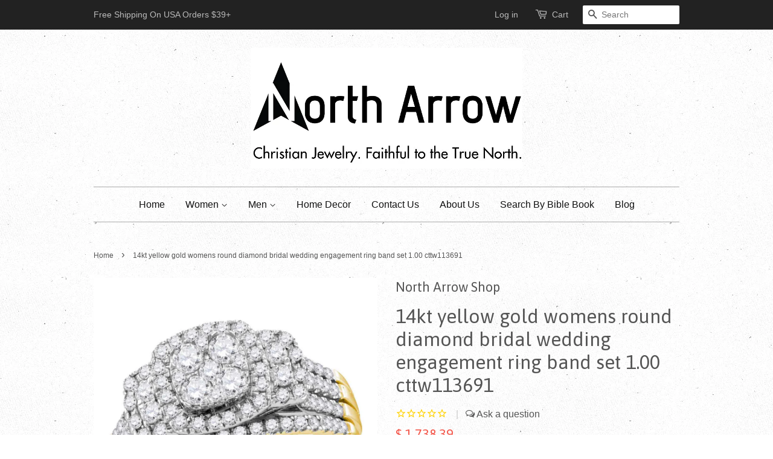

--- FILE ---
content_type: text/html; charset=utf-8
request_url: https://northarrowshop.com/products/14kt-yellow-gold-womens-round-diamond-bridal-wedding-engagement-ring-band-set-1-00-cttw113691
body_size: 25911
content:
<!doctype html>
<!--[if lt IE 7]><html class="no-js lt-ie9 lt-ie8 lt-ie7" lang="en"> <![endif]-->
<!--[if IE 7]><html class="no-js lt-ie9 lt-ie8" lang="en"> <![endif]-->
<!--[if IE 8]><html class="no-js lt-ie9" lang="en"> <![endif]-->
<!--[if IE 9 ]><html class="ie9 no-js"> <![endif]-->
<!--[if (gt IE 9)|!(IE)]><!--> <html class="no-js"> <!--<![endif]-->
<head>
  
  <meta name="google-site-verification" content="vzRYOEEZ7bTLSn7nTsOXN3L6Yi4S9jpHxLcY6qXMA-U" />

  <!-- Basic page needs ================================================== -->
  <meta charset="utf-8">
  <meta http-equiv="X-UA-Compatible" content="IE=edge,chrome=1">

  
  <link rel="shortcut icon" href="//northarrowshop.com/cdn/shop/t/4/assets/favicon.png?v=43693412996590599601466373865" type="image/png" />
  

  <!-- Title and description ================================================== -->
  <title>
  14kt Yellow Gold Womens Round Diamond Bridal Wedding Engagement Ring Band Set 1.00 Cttw &ndash; North Arrow Shop
  </title>

  
  <meta name="description" content="14kt Yellow Gold Womens Round Diamond Bridal Wedding Engagement Ring Band Set 1.00 Cttw">
  

  <!-- Social meta ================================================== -->
  

  <meta property="og:type" content="product">
  <meta property="og:title" content="14kt yellow gold womens round diamond bridal wedding engagement ring band set 1.00 cttw113691">
  <meta property="og:url" content="https://northarrowshop.com/products/14kt-yellow-gold-womens-round-diamond-bridal-wedding-engagement-ring-band-set-1-00-cttw113691">
  
  <meta property="og:image" content="http://northarrowshop.com/cdn/shop/products/113691_grande.jpg?v=1538638510">
  <meta property="og:image:secure_url" content="https://northarrowshop.com/cdn/shop/products/113691_grande.jpg?v=1538638510">
  
  <meta property="og:price:amount" content="1,738.39">
  <meta property="og:price:currency" content="USD">


  <meta property="og:description" content="14kt Yellow Gold Womens Round Diamond Bridal Wedding Engagement Ring Band Set 1.00 Cttw">

<meta property="og:site_name" content="North Arrow Shop">



<meta name="twitter:card" content="summary">




  <meta name="twitter:title" content="14kt yellow gold womens round diamond bridal wedding engagement ring band set 1.00 cttw113691">
  <meta name="twitter:description" content="Manufacturer Model: GND-113691Description14kt Yellow Gold Womens Round Diamond Bridal Wedding Engagement Ring Band Set 1.00 Cttw Gemstone Details1.00 Carats total weightAll diamonds are natural and conflict-free in originRound Diamond1.00 ct.t.w. I1 clarity G-H color Prong settingSpecifications14kt Yellow Gold5.63 grams (approximately)Ring size selectable92 stonesCombined diamond weight of 1.00 carats total weight">
  <meta name="twitter:image" content="https://northarrowshop.com/cdn/shop/products/113691_medium.jpg?v=1538638510">
  <meta name="twitter:image:width" content="240">
  <meta name="twitter:image:height" content="240">



  <!-- Helpers ================================================== -->
  <link rel="canonical" href="https://northarrowshop.com/products/14kt-yellow-gold-womens-round-diamond-bridal-wedding-engagement-ring-band-set-1-00-cttw113691">
  <meta name="viewport" content="width=device-width,initial-scale=1">
  <meta name="theme-color" content="#f45b4f">

  <!-- CSS ================================================== -->
  <link href="//northarrowshop.com/cdn/shop/t/4/assets/timber.scss.css?v=2367696316216669011674755308" rel="stylesheet" type="text/css" media="all" />
  <link href="//northarrowshop.com/cdn/shop/t/4/assets/theme.scss.css?v=18588360774137743201674755308" rel="stylesheet" type="text/css" media="all" />

  

  
    
    
    <link href="//fonts.googleapis.com/css?family=Asap:400" rel="stylesheet" type="text/css" media="all" />
  




  <!-- Header hook for plugins ================================================== -->
  <script>window.performance && window.performance.mark && window.performance.mark('shopify.content_for_header.start');</script><meta name="google-site-verification" content="vzRYOEEZ7bTLSn7nTsOXN3L6Yi4S9jpHxLcY6qXMA-U">
<meta id="shopify-digital-wallet" name="shopify-digital-wallet" content="/7111791/digital_wallets/dialog">
<meta name="shopify-checkout-api-token" content="b9a96369d29c86e22184b3a386aefc25">
<meta id="in-context-paypal-metadata" data-shop-id="7111791" data-venmo-supported="false" data-environment="production" data-locale="en_US" data-paypal-v4="true" data-currency="USD">
<link rel="alternate" type="application/json+oembed" href="https://northarrowshop.com/products/14kt-yellow-gold-womens-round-diamond-bridal-wedding-engagement-ring-band-set-1-00-cttw113691.oembed">
<script async="async" src="/checkouts/internal/preloads.js?locale=en-US"></script>
<link rel="preconnect" href="https://shop.app" crossorigin="anonymous">
<script async="async" src="https://shop.app/checkouts/internal/preloads.js?locale=en-US&shop_id=7111791" crossorigin="anonymous"></script>
<script id="apple-pay-shop-capabilities" type="application/json">{"shopId":7111791,"countryCode":"US","currencyCode":"USD","merchantCapabilities":["supports3DS"],"merchantId":"gid:\/\/shopify\/Shop\/7111791","merchantName":"North Arrow Shop","requiredBillingContactFields":["postalAddress","email"],"requiredShippingContactFields":["postalAddress","email"],"shippingType":"shipping","supportedNetworks":["visa","masterCard","amex","discover","elo","jcb"],"total":{"type":"pending","label":"North Arrow Shop","amount":"1.00"},"shopifyPaymentsEnabled":true,"supportsSubscriptions":true}</script>
<script id="shopify-features" type="application/json">{"accessToken":"b9a96369d29c86e22184b3a386aefc25","betas":["rich-media-storefront-analytics"],"domain":"northarrowshop.com","predictiveSearch":true,"shopId":7111791,"locale":"en"}</script>
<script>var Shopify = Shopify || {};
Shopify.shop = "north-arrow-shop.myshopify.com";
Shopify.locale = "en";
Shopify.currency = {"active":"USD","rate":"1.0"};
Shopify.country = "US";
Shopify.theme = {"name":"Minimal","id":41323717,"schema_name":null,"schema_version":null,"theme_store_id":380,"role":"main"};
Shopify.theme.handle = "null";
Shopify.theme.style = {"id":null,"handle":null};
Shopify.cdnHost = "northarrowshop.com/cdn";
Shopify.routes = Shopify.routes || {};
Shopify.routes.root = "/";</script>
<script type="module">!function(o){(o.Shopify=o.Shopify||{}).modules=!0}(window);</script>
<script>!function(o){function n(){var o=[];function n(){o.push(Array.prototype.slice.apply(arguments))}return n.q=o,n}var t=o.Shopify=o.Shopify||{};t.loadFeatures=n(),t.autoloadFeatures=n()}(window);</script>
<script>
  window.ShopifyPay = window.ShopifyPay || {};
  window.ShopifyPay.apiHost = "shop.app\/pay";
  window.ShopifyPay.redirectState = null;
</script>
<script id="shop-js-analytics" type="application/json">{"pageType":"product"}</script>
<script defer="defer" async type="module" src="//northarrowshop.com/cdn/shopifycloud/shop-js/modules/v2/client.init-shop-cart-sync_BN7fPSNr.en.esm.js"></script>
<script defer="defer" async type="module" src="//northarrowshop.com/cdn/shopifycloud/shop-js/modules/v2/chunk.common_Cbph3Kss.esm.js"></script>
<script defer="defer" async type="module" src="//northarrowshop.com/cdn/shopifycloud/shop-js/modules/v2/chunk.modal_DKumMAJ1.esm.js"></script>
<script type="module">
  await import("//northarrowshop.com/cdn/shopifycloud/shop-js/modules/v2/client.init-shop-cart-sync_BN7fPSNr.en.esm.js");
await import("//northarrowshop.com/cdn/shopifycloud/shop-js/modules/v2/chunk.common_Cbph3Kss.esm.js");
await import("//northarrowshop.com/cdn/shopifycloud/shop-js/modules/v2/chunk.modal_DKumMAJ1.esm.js");

  window.Shopify.SignInWithShop?.initShopCartSync?.({"fedCMEnabled":true,"windoidEnabled":true});

</script>
<script>
  window.Shopify = window.Shopify || {};
  if (!window.Shopify.featureAssets) window.Shopify.featureAssets = {};
  window.Shopify.featureAssets['shop-js'] = {"shop-cart-sync":["modules/v2/client.shop-cart-sync_CJVUk8Jm.en.esm.js","modules/v2/chunk.common_Cbph3Kss.esm.js","modules/v2/chunk.modal_DKumMAJ1.esm.js"],"init-fed-cm":["modules/v2/client.init-fed-cm_7Fvt41F4.en.esm.js","modules/v2/chunk.common_Cbph3Kss.esm.js","modules/v2/chunk.modal_DKumMAJ1.esm.js"],"init-shop-email-lookup-coordinator":["modules/v2/client.init-shop-email-lookup-coordinator_Cc088_bR.en.esm.js","modules/v2/chunk.common_Cbph3Kss.esm.js","modules/v2/chunk.modal_DKumMAJ1.esm.js"],"init-windoid":["modules/v2/client.init-windoid_hPopwJRj.en.esm.js","modules/v2/chunk.common_Cbph3Kss.esm.js","modules/v2/chunk.modal_DKumMAJ1.esm.js"],"shop-button":["modules/v2/client.shop-button_B0jaPSNF.en.esm.js","modules/v2/chunk.common_Cbph3Kss.esm.js","modules/v2/chunk.modal_DKumMAJ1.esm.js"],"shop-cash-offers":["modules/v2/client.shop-cash-offers_DPIskqss.en.esm.js","modules/v2/chunk.common_Cbph3Kss.esm.js","modules/v2/chunk.modal_DKumMAJ1.esm.js"],"shop-toast-manager":["modules/v2/client.shop-toast-manager_CK7RT69O.en.esm.js","modules/v2/chunk.common_Cbph3Kss.esm.js","modules/v2/chunk.modal_DKumMAJ1.esm.js"],"init-shop-cart-sync":["modules/v2/client.init-shop-cart-sync_BN7fPSNr.en.esm.js","modules/v2/chunk.common_Cbph3Kss.esm.js","modules/v2/chunk.modal_DKumMAJ1.esm.js"],"init-customer-accounts-sign-up":["modules/v2/client.init-customer-accounts-sign-up_CfPf4CXf.en.esm.js","modules/v2/client.shop-login-button_DeIztwXF.en.esm.js","modules/v2/chunk.common_Cbph3Kss.esm.js","modules/v2/chunk.modal_DKumMAJ1.esm.js"],"pay-button":["modules/v2/client.pay-button_CgIwFSYN.en.esm.js","modules/v2/chunk.common_Cbph3Kss.esm.js","modules/v2/chunk.modal_DKumMAJ1.esm.js"],"init-customer-accounts":["modules/v2/client.init-customer-accounts_DQ3x16JI.en.esm.js","modules/v2/client.shop-login-button_DeIztwXF.en.esm.js","modules/v2/chunk.common_Cbph3Kss.esm.js","modules/v2/chunk.modal_DKumMAJ1.esm.js"],"avatar":["modules/v2/client.avatar_BTnouDA3.en.esm.js"],"init-shop-for-new-customer-accounts":["modules/v2/client.init-shop-for-new-customer-accounts_CsZy_esa.en.esm.js","modules/v2/client.shop-login-button_DeIztwXF.en.esm.js","modules/v2/chunk.common_Cbph3Kss.esm.js","modules/v2/chunk.modal_DKumMAJ1.esm.js"],"shop-follow-button":["modules/v2/client.shop-follow-button_BRMJjgGd.en.esm.js","modules/v2/chunk.common_Cbph3Kss.esm.js","modules/v2/chunk.modal_DKumMAJ1.esm.js"],"checkout-modal":["modules/v2/client.checkout-modal_B9Drz_yf.en.esm.js","modules/v2/chunk.common_Cbph3Kss.esm.js","modules/v2/chunk.modal_DKumMAJ1.esm.js"],"shop-login-button":["modules/v2/client.shop-login-button_DeIztwXF.en.esm.js","modules/v2/chunk.common_Cbph3Kss.esm.js","modules/v2/chunk.modal_DKumMAJ1.esm.js"],"lead-capture":["modules/v2/client.lead-capture_DXYzFM3R.en.esm.js","modules/v2/chunk.common_Cbph3Kss.esm.js","modules/v2/chunk.modal_DKumMAJ1.esm.js"],"shop-login":["modules/v2/client.shop-login_CA5pJqmO.en.esm.js","modules/v2/chunk.common_Cbph3Kss.esm.js","modules/v2/chunk.modal_DKumMAJ1.esm.js"],"payment-terms":["modules/v2/client.payment-terms_BxzfvcZJ.en.esm.js","modules/v2/chunk.common_Cbph3Kss.esm.js","modules/v2/chunk.modal_DKumMAJ1.esm.js"]};
</script>
<script>(function() {
  var isLoaded = false;
  function asyncLoad() {
    if (isLoaded) return;
    isLoaded = true;
    var urls = ["https:\/\/cdn1.stamped.io\/files\/widget.min.js?shop=north-arrow-shop.myshopify.com"];
    for (var i = 0; i < urls.length; i++) {
      var s = document.createElement('script');
      s.type = 'text/javascript';
      s.async = true;
      s.src = urls[i];
      var x = document.getElementsByTagName('script')[0];
      x.parentNode.insertBefore(s, x);
    }
  };
  if(window.attachEvent) {
    window.attachEvent('onload', asyncLoad);
  } else {
    window.addEventListener('load', asyncLoad, false);
  }
})();</script>
<script id="__st">var __st={"a":7111791,"offset":-28800,"reqid":"f2ec2688-8274-4102-8525-24a0953f0ce9-1769819090","pageurl":"northarrowshop.com\/products\/14kt-yellow-gold-womens-round-diamond-bridal-wedding-engagement-ring-band-set-1-00-cttw113691","u":"6c8471493b80","p":"product","rtyp":"product","rid":1631247499353};</script>
<script>window.ShopifyPaypalV4VisibilityTracking = true;</script>
<script id="captcha-bootstrap">!function(){'use strict';const t='contact',e='account',n='new_comment',o=[[t,t],['blogs',n],['comments',n],[t,'customer']],c=[[e,'customer_login'],[e,'guest_login'],[e,'recover_customer_password'],[e,'create_customer']],r=t=>t.map((([t,e])=>`form[action*='/${t}']:not([data-nocaptcha='true']) input[name='form_type'][value='${e}']`)).join(','),a=t=>()=>t?[...document.querySelectorAll(t)].map((t=>t.form)):[];function s(){const t=[...o],e=r(t);return a(e)}const i='password',u='form_key',d=['recaptcha-v3-token','g-recaptcha-response','h-captcha-response',i],f=()=>{try{return window.sessionStorage}catch{return}},m='__shopify_v',_=t=>t.elements[u];function p(t,e,n=!1){try{const o=window.sessionStorage,c=JSON.parse(o.getItem(e)),{data:r}=function(t){const{data:e,action:n}=t;return t[m]||n?{data:e,action:n}:{data:t,action:n}}(c);for(const[e,n]of Object.entries(r))t.elements[e]&&(t.elements[e].value=n);n&&o.removeItem(e)}catch(o){console.error('form repopulation failed',{error:o})}}const l='form_type',E='cptcha';function T(t){t.dataset[E]=!0}const w=window,h=w.document,L='Shopify',v='ce_forms',y='captcha';let A=!1;((t,e)=>{const n=(g='f06e6c50-85a8-45c8-87d0-21a2b65856fe',I='https://cdn.shopify.com/shopifycloud/storefront-forms-hcaptcha/ce_storefront_forms_captcha_hcaptcha.v1.5.2.iife.js',D={infoText:'Protected by hCaptcha',privacyText:'Privacy',termsText:'Terms'},(t,e,n)=>{const o=w[L][v],c=o.bindForm;if(c)return c(t,g,e,D).then(n);var r;o.q.push([[t,g,e,D],n]),r=I,A||(h.body.append(Object.assign(h.createElement('script'),{id:'captcha-provider',async:!0,src:r})),A=!0)});var g,I,D;w[L]=w[L]||{},w[L][v]=w[L][v]||{},w[L][v].q=[],w[L][y]=w[L][y]||{},w[L][y].protect=function(t,e){n(t,void 0,e),T(t)},Object.freeze(w[L][y]),function(t,e,n,w,h,L){const[v,y,A,g]=function(t,e,n){const i=e?o:[],u=t?c:[],d=[...i,...u],f=r(d),m=r(i),_=r(d.filter((([t,e])=>n.includes(e))));return[a(f),a(m),a(_),s()]}(w,h,L),I=t=>{const e=t.target;return e instanceof HTMLFormElement?e:e&&e.form},D=t=>v().includes(t);t.addEventListener('submit',(t=>{const e=I(t);if(!e)return;const n=D(e)&&!e.dataset.hcaptchaBound&&!e.dataset.recaptchaBound,o=_(e),c=g().includes(e)&&(!o||!o.value);(n||c)&&t.preventDefault(),c&&!n&&(function(t){try{if(!f())return;!function(t){const e=f();if(!e)return;const n=_(t);if(!n)return;const o=n.value;o&&e.removeItem(o)}(t);const e=Array.from(Array(32),(()=>Math.random().toString(36)[2])).join('');!function(t,e){_(t)||t.append(Object.assign(document.createElement('input'),{type:'hidden',name:u})),t.elements[u].value=e}(t,e),function(t,e){const n=f();if(!n)return;const o=[...t.querySelectorAll(`input[type='${i}']`)].map((({name:t})=>t)),c=[...d,...o],r={};for(const[a,s]of new FormData(t).entries())c.includes(a)||(r[a]=s);n.setItem(e,JSON.stringify({[m]:1,action:t.action,data:r}))}(t,e)}catch(e){console.error('failed to persist form',e)}}(e),e.submit())}));const S=(t,e)=>{t&&!t.dataset[E]&&(n(t,e.some((e=>e===t))),T(t))};for(const o of['focusin','change'])t.addEventListener(o,(t=>{const e=I(t);D(e)&&S(e,y())}));const B=e.get('form_key'),M=e.get(l),P=B&&M;t.addEventListener('DOMContentLoaded',(()=>{const t=y();if(P)for(const e of t)e.elements[l].value===M&&p(e,B);[...new Set([...A(),...v().filter((t=>'true'===t.dataset.shopifyCaptcha))])].forEach((e=>S(e,t)))}))}(h,new URLSearchParams(w.location.search),n,t,e,['guest_login'])})(!0,!0)}();</script>
<script integrity="sha256-4kQ18oKyAcykRKYeNunJcIwy7WH5gtpwJnB7kiuLZ1E=" data-source-attribution="shopify.loadfeatures" defer="defer" src="//northarrowshop.com/cdn/shopifycloud/storefront/assets/storefront/load_feature-a0a9edcb.js" crossorigin="anonymous"></script>
<script crossorigin="anonymous" defer="defer" src="//northarrowshop.com/cdn/shopifycloud/storefront/assets/shopify_pay/storefront-65b4c6d7.js?v=20250812"></script>
<script data-source-attribution="shopify.dynamic_checkout.dynamic.init">var Shopify=Shopify||{};Shopify.PaymentButton=Shopify.PaymentButton||{isStorefrontPortableWallets:!0,init:function(){window.Shopify.PaymentButton.init=function(){};var t=document.createElement("script");t.src="https://northarrowshop.com/cdn/shopifycloud/portable-wallets/latest/portable-wallets.en.js",t.type="module",document.head.appendChild(t)}};
</script>
<script data-source-attribution="shopify.dynamic_checkout.buyer_consent">
  function portableWalletsHideBuyerConsent(e){var t=document.getElementById("shopify-buyer-consent"),n=document.getElementById("shopify-subscription-policy-button");t&&n&&(t.classList.add("hidden"),t.setAttribute("aria-hidden","true"),n.removeEventListener("click",e))}function portableWalletsShowBuyerConsent(e){var t=document.getElementById("shopify-buyer-consent"),n=document.getElementById("shopify-subscription-policy-button");t&&n&&(t.classList.remove("hidden"),t.removeAttribute("aria-hidden"),n.addEventListener("click",e))}window.Shopify?.PaymentButton&&(window.Shopify.PaymentButton.hideBuyerConsent=portableWalletsHideBuyerConsent,window.Shopify.PaymentButton.showBuyerConsent=portableWalletsShowBuyerConsent);
</script>
<script data-source-attribution="shopify.dynamic_checkout.cart.bootstrap">document.addEventListener("DOMContentLoaded",(function(){function t(){return document.querySelector("shopify-accelerated-checkout-cart, shopify-accelerated-checkout")}if(t())Shopify.PaymentButton.init();else{new MutationObserver((function(e,n){t()&&(Shopify.PaymentButton.init(),n.disconnect())})).observe(document.body,{childList:!0,subtree:!0})}}));
</script>
<link id="shopify-accelerated-checkout-styles" rel="stylesheet" media="screen" href="https://northarrowshop.com/cdn/shopifycloud/portable-wallets/latest/accelerated-checkout-backwards-compat.css" crossorigin="anonymous">
<style id="shopify-accelerated-checkout-cart">
        #shopify-buyer-consent {
  margin-top: 1em;
  display: inline-block;
  width: 100%;
}

#shopify-buyer-consent.hidden {
  display: none;
}

#shopify-subscription-policy-button {
  background: none;
  border: none;
  padding: 0;
  text-decoration: underline;
  font-size: inherit;
  cursor: pointer;
}

#shopify-subscription-policy-button::before {
  box-shadow: none;
}

      </style>

<script>window.performance && window.performance.mark && window.performance.mark('shopify.content_for_header.end');</script>
<link href="//northarrowshop.com/cdn/shop/t/4/assets/bold-brain-widget.css?v=118055451120064009001543510857" rel="stylesheet" type="text/css" media="all" />
<script>window.BOLD = window.BOLD || {};
    window.BOLD.common = window.BOLD.common || {};
    window.BOLD.common.Shopify = window.BOLD.common.Shopify || {};

    window.BOLD.common.Shopify.shop = {
        domain: 'northarrowshop.com',
        permanent_domain: 'north-arrow-shop.myshopify.com',
        url: 'https://northarrowshop.com',
        secure_url: 'https://northarrowshop.com',
        money_format: "\u003cspan class=money\u003e$ {{amount}}\u003c\/span\u003e",
        currency: "USD"
    };

    window.BOLD.common.Shopify.cart = {"note":null,"attributes":{},"original_total_price":0,"total_price":0,"total_discount":0,"total_weight":0.0,"item_count":0,"items":[],"requires_shipping":false,"currency":"USD","items_subtotal_price":0,"cart_level_discount_applications":[],"checkout_charge_amount":0};
    window.BOLD.common.template = 'product';window.BOLD.common.Shopify.formatMoney = function(money, format) {
        function n(t, e) {
            return 'undefined' == typeof t ? e : t
        }
        function r(t, e, r, i) {
            if (e = n(e, 2),
            r = n(r, ','),
            i = n(i, '.'),
            isNaN(t) || null == t)
                return 0;
            t = (t / 100).toFixed(e);
            var o = t.split('.')
              , a = o[0].replace(/(\d)(?=(\d\d\d)+(?!\d))/g, '$1' + r)
              , s = o[1] ? i + o[1] : '';
            return a + s
        }
        'string' == typeof money && (money = money.replace('.', ''));
        var i = ''
          , o = /\{\{\s*(\w+)\s*\}\}/
          , a = format || window.BOLD.common.Shopify.shop.money_format || window.Shopify.money_format || '$ {{ amount }}';
        switch (a.match(o)[1]) {
            case 'amount':
                i = r(money, 2);
                break;
            case 'amount_no_decimals':
                i = r(money, 0);
                break;
            case 'amount_with_comma_separator':
                i = r(money, 2, '.', ',');
                break;
            case 'amount_no_decimals_with_comma_separator':
                i = r(money, 0, '.', ',');
                break;
            case 'amount_with_space_separator':
                i = r(money, 2, '.', ' ');
                break;
            case 'amount_no_decimals_with_space_separator':
                i = r(money, 0, '.', ' ');
                break;
        }
        return a.replace(o, i);
    };

    window.BOLD.common.Shopify.saveProduct = function (handle, product) {
        if (typeof handle === 'string' && typeof window.BOLD.common.Shopify.products[handle] === 'undefined') {
            if (typeof product === 'number') {
                window.BOLD.common.Shopify.handles[product] = handle;
                product = { id: product };
            }
            window.BOLD.common.Shopify.products[handle] = product;
        }
    };

	window.BOLD.common.Shopify.saveVariant = function (variant_id, variant) {
		if (typeof variant_id === 'number' && typeof window.BOLD.common.Shopify.variants[variant_id] === 'undefined') {
			window.BOLD.common.Shopify.variants[variant_id] = variant;
		}
	};window.BOLD.common.Shopify.products = window.BOLD.common.Shopify.products || {};
    window.BOLD.common.Shopify.variants = window.BOLD.common.Shopify.variants || {};
    window.BOLD.common.Shopify.handles = window.BOLD.common.Shopify.handles || {};window.BOLD.common.Shopify.handle = "14kt-yellow-gold-womens-round-diamond-bridal-wedding-engagement-ring-band-set-1-00-cttw113691"
window.BOLD.common.Shopify.saveProduct("14kt-yellow-gold-womens-round-diamond-bridal-wedding-engagement-ring-band-set-1-00-cttw113691", 1631247499353);window.BOLD.common.Shopify.saveVariant(14847612059737, {product_id: 1631247499353, price: 173839, group_id: ''});window.BOLD.common.Shopify.saveVariant(14847612092505, {product_id: 1631247499353, price: 173839, group_id: ''});window.BOLD.common.Shopify.saveVariant(14847612125273, {product_id: 1631247499353, price: 173839, group_id: ''});window.BOLD.common.Shopify.saveVariant(14847612158041, {product_id: 1631247499353, price: 173839, group_id: ''});window.BOLD.common.Shopify.saveVariant(14847612223577, {product_id: 1631247499353, price: 173839, group_id: ''});window.BOLD.common.Shopify.saveVariant(14847612256345, {product_id: 1631247499353, price: 173839, group_id: ''});window.BOLD.common.Shopify.saveVariant(14847612289113, {product_id: 1631247499353, price: 173839, group_id: ''});window.BOLD.common.Shopify.saveVariant(14847612321881, {product_id: 1631247499353, price: 173839, group_id: ''});window.BOLD.common.Shopify.saveProduct("14kt-white-gold-mens-round-black-color-enhanced-diamond-band-ring-1-5-cttw95620", 1630944231513);window.BOLD.common.Shopify.saveVariant(14843854454873, {product_id: 1630944231513, price: 47279, group_id: ''});window.BOLD.common.Shopify.saveVariant(14843854487641, {product_id: 1630944231513, price: 47279, group_id: ''});window.BOLD.common.Shopify.saveVariant(14843854520409, {product_id: 1630944231513, price: 47279, group_id: ''});window.BOLD.common.Shopify.saveVariant(14843854585945, {product_id: 1630944231513, price: 47279, group_id: ''});window.BOLD.common.Shopify.saveVariant(14843854618713, {product_id: 1630944231513, price: 44879, group_id: ''});window.BOLD.common.Shopify.saveVariant(14843854651481, {product_id: 1630944231513, price: 47679, group_id: ''});window.BOLD.common.Shopify.saveVariant(14843854684249, {product_id: 1630944231513, price: 47679, group_id: ''});window.BOLD.common.Shopify.saveVariant(14843854717017, {product_id: 1630944231513, price: 48079, group_id: ''});window.BOLD.common.Shopify.saveVariant(14843854782553, {product_id: 1630944231513, price: 48079, group_id: ''});window.BOLD.common.Shopify.saveVariant(14843854815321, {product_id: 1630944231513, price: 48479, group_id: ''});window.BOLD.common.Shopify.saveVariant(14843854848089, {product_id: 1630944231513, price: 48479, group_id: ''});window.BOLD.common.Shopify.saveProduct("yellow-tone-sterling-silver-mens-round-diamond-square-frame-cluster-ring-1-10-cttw-size-948934", 1630930567257);window.BOLD.common.Shopify.saveVariant(14843716108377, {product_id: 1630930567257, price: 11279, group_id: ''});window.BOLD.common.Shopify.saveVariant(14843716141145, {product_id: 1630930567257, price: 11279, group_id: ''});window.BOLD.common.Shopify.saveVariant(14843716173913, {product_id: 1630930567257, price: 11279, group_id: ''});window.BOLD.common.Shopify.saveVariant(14843716239449, {product_id: 1630930567257, price: 11279, group_id: ''});window.BOLD.common.Shopify.saveVariant(14843716272217, {product_id: 1630930567257, price: 8879, group_id: ''});window.BOLD.common.Shopify.saveProduct("10kt-yellow-gold-mens-round-diamond-christian-cross-faith-ring-01-cttw37421", 1630927683673);window.BOLD.common.Shopify.saveVariant(14843688222809, {product_id: 1630927683673, price: 32319, group_id: ''});window.BOLD.common.Shopify.saveVariant(14843688255577, {product_id: 1630927683673, price: 32319, group_id: ''});window.BOLD.common.Shopify.saveVariant(14843688288345, {product_id: 1630927683673, price: 32319, group_id: ''});window.BOLD.common.Shopify.saveVariant(14843688321113, {product_id: 1630927683673, price: 32319, group_id: ''});window.BOLD.common.Shopify.saveVariant(14843688353881, {product_id: 1630927683673, price: 29919, group_id: ''});window.BOLD.common.Shopify.saveVariant(14843688386649, {product_id: 1630927683673, price: 32719, group_id: ''});window.BOLD.common.Shopify.saveVariant(14843688419417, {product_id: 1630927683673, price: 32719, group_id: ''});window.BOLD.common.Shopify.saveVariant(14843688452185, {product_id: 1630927683673, price: 33119, group_id: ''});window.BOLD.common.Shopify.saveVariant(14843688484953, {product_id: 1630927683673, price: 33119, group_id: ''});window.BOLD.common.Shopify.saveVariant(14843688517721, {product_id: 1630927683673, price: 33519, group_id: ''});window.BOLD.common.Shopify.saveVariant(14843688550489, {product_id: 1630927683673, price: 33519, group_id: ''});window.BOLD.common.Shopify.saveProduct("14kt-yellow-gold-mens-round-diamond-brushed-christian-cross-band-ring-1-20-cttw49756", 1630925946969);window.BOLD.common.Shopify.saveVariant(14843662991449, {product_id: 1630925946969, price: 34399, group_id: ''});window.BOLD.common.Shopify.saveVariant(14843663024217, {product_id: 1630925946969, price: 34399, group_id: ''});window.BOLD.common.Shopify.saveVariant(14843663056985, {product_id: 1630925946969, price: 34399, group_id: ''});window.BOLD.common.Shopify.saveVariant(14843663089753, {product_id: 1630925946969, price: 34399, group_id: ''});window.BOLD.common.Shopify.saveVariant(14843663122521, {product_id: 1630925946969, price: 31999, group_id: ''});window.BOLD.common.Shopify.saveVariant(14843663155289, {product_id: 1630925946969, price: 34799, group_id: ''});window.BOLD.common.Shopify.saveVariant(14843663188057, {product_id: 1630925946969, price: 34799, group_id: ''});window.BOLD.common.Shopify.saveVariant(14843663220825, {product_id: 1630925946969, price: 35199, group_id: ''});window.BOLD.common.Shopify.saveVariant(14843663253593, {product_id: 1630925946969, price: 35199, group_id: ''});window.BOLD.common.Shopify.saveVariant(14843663319129, {product_id: 1630925946969, price: 35599, group_id: ''});window.BOLD.common.Shopify.saveVariant(14843663351897, {product_id: 1630925946969, price: 35599, group_id: ''});window.BOLD.common.Shopify.saveProduct("10kt-yellow-gold-womens-round-diamond-square-cluster-halo-bridal-wedding-engagement-ring-1-1-5-cttw109523", 1631237865561);window.BOLD.common.Shopify.saveVariant(14847515951193, {product_id: 1631237865561, price: 179119, group_id: ''});window.BOLD.common.Shopify.saveVariant(14847515983961, {product_id: 1631237865561, price: 179119, group_id: ''});window.BOLD.common.Shopify.saveProduct("14kt-yellow-gold-womens-princess-diamond-bridal-wedding-engagement-ring-band-set-2-00-cttw117141", 1631165579353);window.BOLD.common.Shopify.saveVariant(14846711300185, {product_id: 1631165579353, price: 269999, group_id: ''});window.BOLD.common.Shopify.saveProduct("10kt-yellow-gold-womens-round-diamond-solitaire-infinity-promise-bridal-ring-1-6-cttw100278", 1631001444441);window.BOLD.common.Shopify.saveVariant(14844458958937, {product_id: 1631001444441, price: 28239, group_id: ''});window.BOLD.common.Shopify.saveVariant(14844458991705, {product_id: 1631001444441, price: 28239, group_id: ''});window.BOLD.common.Shopify.saveVariant(14844459024473, {product_id: 1631001444441, price: 28239, group_id: ''});window.BOLD.common.Shopify.saveVariant(14844459057241, {product_id: 1631001444441, price: 28239, group_id: ''});window.BOLD.common.Shopify.saveVariant(14844459090009, {product_id: 1631001444441, price: 25839, group_id: ''});window.BOLD.common.Shopify.saveVariant(14844459122777, {product_id: 1631001444441, price: 28239, group_id: ''});window.BOLD.common.Shopify.saveVariant(14844459155545, {product_id: 1631001444441, price: 28239, group_id: ''});window.BOLD.common.Shopify.saveVariant(14844459188313, {product_id: 1631001444441, price: 28639, group_id: ''});window.BOLD.common.Shopify.saveVariant(14844459221081, {product_id: 1631001444441, price: 28639, group_id: ''});window.BOLD.common.Shopify.saveProduct("10kt-yellow-gold-mens-round-diamond-horseshoe-ring-1-4-cttw15428", 1630944395353);window.BOLD.common.Shopify.saveVariant(14843855470681, {product_id: 1630944395353, price: 32319, group_id: ''});window.BOLD.common.Shopify.saveVariant(14843855503449, {product_id: 1630944395353, price: 32319, group_id: ''});window.BOLD.common.Shopify.saveVariant(14843855536217, {product_id: 1630944395353, price: 32319, group_id: ''});window.BOLD.common.Shopify.saveVariant(14843855568985, {product_id: 1630944395353, price: 32319, group_id: ''});window.BOLD.common.Shopify.saveVariant(14843855601753, {product_id: 1630944395353, price: 29919, group_id: ''});window.BOLD.common.Shopify.saveVariant(14843855634521, {product_id: 1630944395353, price: 32719, group_id: ''});window.BOLD.common.Shopify.saveVariant(14843855667289, {product_id: 1630944395353, price: 32719, group_id: ''});window.BOLD.common.Shopify.saveVariant(14843855700057, {product_id: 1630944395353, price: 33119, group_id: ''});window.BOLD.common.Shopify.saveVariant(14843855732825, {product_id: 1630944395353, price: 33119, group_id: ''});window.BOLD.common.Shopify.saveProduct("sterling-silver-mens-round-black-yellow-color-enhanced-diamond-diagonal-square-ring-1-3-cttw64022", 1630939512921);window.BOLD.common.Shopify.saveVariant(14843804155993, {product_id: 1630939512921, price: 16319, group_id: ''});window.BOLD.common.Shopify.saveVariant(14843804188761, {product_id: 1630939512921, price: 16319, group_id: ''});window.BOLD.common.Shopify.saveVariant(14843804221529, {product_id: 1630939512921, price: 16319, group_id: ''});window.BOLD.common.Shopify.saveVariant(14843804254297, {product_id: 1630939512921, price: 16319, group_id: ''});window.BOLD.common.Shopify.saveVariant(14843804287065, {product_id: 1630939512921, price: 13919, group_id: ''});window.BOLD.common.Shopify.saveVariant(14843804319833, {product_id: 1630939512921, price: 16719, group_id: ''});window.BOLD.common.Shopify.saveVariant(14843804352601, {product_id: 1630939512921, price: 16719, group_id: ''});window.BOLD.common.Shopify.saveVariant(14843804385369, {product_id: 1630939512921, price: 17119, group_id: ''});window.BOLD.common.Shopify.saveVariant(14843804418137, {product_id: 1630939512921, price: 17119, group_id: ''});window.BOLD.common.Shopify.saveProduct("sterling-silver-mens-round-blue-yellow-color-enhanced-diamond-cluster-ring-1-2-cttw59944", 1630939414617);window.BOLD.common.Shopify.saveVariant(14843803631705, {product_id: 1630939414617, price: 22319, group_id: ''});window.BOLD.common.Shopify.saveVariant(14843803664473, {product_id: 1630939414617, price: 22319, group_id: ''});window.BOLD.common.Shopify.saveVariant(14843803697241, {product_id: 1630939414617, price: 22319, group_id: ''});window.BOLD.common.Shopify.saveVariant(14843803730009, {product_id: 1630939414617, price: 22319, group_id: ''});window.BOLD.common.Shopify.saveVariant(14843803762777, {product_id: 1630939414617, price: 19919, group_id: ''});window.BOLD.common.Shopify.saveVariant(14843803795545, {product_id: 1630939414617, price: 22719, group_id: ''});window.BOLD.common.Shopify.saveVariant(14843803828313, {product_id: 1630939414617, price: 22719, group_id: ''});window.BOLD.common.Shopify.saveVariant(14843803861081, {product_id: 1630939414617, price: 23119, group_id: ''});window.BOLD.common.Shopify.saveVariant(14843803893849, {product_id: 1630939414617, price: 23119, group_id: ''});window.BOLD.common.Shopify.saveProduct("sterling-silver-mens-round-pave-set-diamond-elevated-band-ring-1-5-cttw63599", 1630938398809);window.BOLD.common.Shopify.saveVariant(14843788591193, {product_id: 1630938398809, price: 10399, group_id: ''});window.BOLD.common.Shopify.saveVariant(14843788623961, {product_id: 1630938398809, price: 10399, group_id: ''});window.BOLD.common.Shopify.saveVariant(14843788656729, {product_id: 1630938398809, price: 10399, group_id: ''});window.BOLD.common.Shopify.saveVariant(14843788689497, {product_id: 1630938398809, price: 10399, group_id: ''});window.BOLD.common.Shopify.saveVariant(14843788722265, {product_id: 1630938398809, price: 7999, group_id: ''});window.BOLD.common.Shopify.saveVariant(14843788755033, {product_id: 1630938398809, price: 10799, group_id: ''});window.BOLD.common.Shopify.saveVariant(14843788787801, {product_id: 1630938398809, price: 10799, group_id: ''});window.BOLD.common.Shopify.saveVariant(14843788820569, {product_id: 1630938398809, price: 11199, group_id: ''});window.BOLD.common.Shopify.saveVariant(14843788853337, {product_id: 1630938398809, price: 11199, group_id: ''});window.BOLD.common.Shopify.saveVariant(14843788886105, {product_id: 1630938398809, price: 11599, group_id: ''});window.BOLD.common.Shopify.saveVariant(14843788918873, {product_id: 1630938398809, price: 11599, group_id: ''});window.BOLD.common.Shopify.saveProduct("sterling-silver-mens-round-diamond-domed-rectangle-cluster-ring-1-8-cttw70979", 1630934499417);window.BOLD.common.Shopify.saveVariant(14843753398361, {product_id: 1630934499417, price: 10399, group_id: ''});window.BOLD.common.Shopify.saveVariant(14843753431129, {product_id: 1630934499417, price: 10399, group_id: ''});window.BOLD.common.Shopify.saveVariant(14843753496665, {product_id: 1630934499417, price: 10399, group_id: ''});window.BOLD.common.Shopify.saveVariant(14843753562201, {product_id: 1630934499417, price: 10399, group_id: ''});window.BOLD.common.Shopify.saveVariant(14843753594969, {product_id: 1630934499417, price: 7999, group_id: ''});window.BOLD.common.Shopify.saveVariant(14843753660505, {product_id: 1630934499417, price: 10799, group_id: ''});window.BOLD.common.Shopify.saveVariant(14843753693273, {product_id: 1630934499417, price: 10799, group_id: ''});window.BOLD.common.Shopify.saveVariant(14843753758809, {product_id: 1630934499417, price: 11199, group_id: ''});window.BOLD.common.Shopify.saveVariant(14843753791577, {product_id: 1630934499417, price: 11199, group_id: ''});window.BOLD.common.Shopify.saveProduct("yellow-tone-sterling-silver-mens-round-diamond-square-frame-cluster-ring-1-10-cttw48317", 1630918246489);window.BOLD.common.Shopify.saveVariant(14843567669337, {product_id: 1630918246489, price: 9359, group_id: ''});window.BOLD.common.Shopify.saveVariant(14843567702105, {product_id: 1630918246489, price: 9359, group_id: ''});window.BOLD.common.Shopify.saveVariant(14843567767641, {product_id: 1630918246489, price: 9359, group_id: ''});window.BOLD.common.Shopify.saveVariant(14843567800409, {product_id: 1630918246489, price: 9359, group_id: ''});window.BOLD.common.Shopify.saveVariant(14843567833177, {product_id: 1630918246489, price: 6959, group_id: ''});window.BOLD.common.Shopify.saveVariant(14843567865945, {product_id: 1630918246489, price: 9759, group_id: ''});window.BOLD.common.Shopify.saveVariant(14843567898713, {product_id: 1630918246489, price: 9759, group_id: ''});window.BOLD.common.Shopify.saveVariant(14843567964249, {product_id: 1630918246489, price: 10159, group_id: ''});window.BOLD.common.Shopify.saveVariant(14843567997017, {product_id: 1630918246489, price: 10159, group_id: ''});window.BOLD.common.Shopify.saveProduct("sterling-silver-mens-round-diamond-square-cluster-textured-ring-1-4-cttw63231", 1630916247641);window.BOLD.common.Shopify.saveVariant(14843543847001, {product_id: 1630916247641, price: 12239, group_id: ''});window.BOLD.common.Shopify.saveVariant(14843543879769, {product_id: 1630916247641, price: 12239, group_id: ''});window.BOLD.common.Shopify.saveVariant(14843543912537, {product_id: 1630916247641, price: 12239, group_id: ''});window.BOLD.common.Shopify.saveVariant(14843543945305, {product_id: 1630916247641, price: 12239, group_id: ''});window.BOLD.common.Shopify.saveVariant(14843543978073, {product_id: 1630916247641, price: 9839, group_id: ''});window.BOLD.common.Shopify.saveVariant(14843544010841, {product_id: 1630916247641, price: 12639, group_id: ''});window.BOLD.common.Shopify.saveVariant(14843544043609, {product_id: 1630916247641, price: 12639, group_id: ''});window.BOLD.common.Shopify.saveVariant(14843544076377, {product_id: 1630916247641, price: 13039, group_id: ''});window.BOLD.common.Shopify.saveVariant(14843544109145, {product_id: 1630916247641, price: 13039, group_id: ''});window.BOLD.common.Shopify.saveProduct("sterling-silver-mens-round-black-color-enhanced-diamond-diagonal-row-band-ring-1-8-cttw81567", 1630892851289);window.BOLD.common.Shopify.saveVariant(14843291500633, {product_id: 1630892851289, price: 7359, group_id: ''});window.BOLD.common.Shopify.saveVariant(14843291533401, {product_id: 1630892851289, price: 7359, group_id: ''});window.BOLD.common.Shopify.saveVariant(14843291598937, {product_id: 1630892851289, price: 7359, group_id: ''});window.BOLD.common.Shopify.saveVariant(14843291631705, {product_id: 1630892851289, price: 7359, group_id: ''});window.BOLD.common.Shopify.saveVariant(14843291664473, {product_id: 1630892851289, price: 4959, group_id: ''});window.BOLD.common.Shopify.saveVariant(14843291697241, {product_id: 1630892851289, price: 7759, group_id: ''});window.BOLD.common.Shopify.saveVariant(14843291730009, {product_id: 1630892851289, price: 7759, group_id: ''});window.BOLD.common.Shopify.saveVariant(14843291762777, {product_id: 1630892851289, price: 8159, group_id: ''});window.BOLD.common.Shopify.saveVariant(14843291795545, {product_id: 1630892851289, price: 8159, group_id: ''});window.BOLD.common.Shopify.saveVariant(14843291828313, {product_id: 1630892851289, price: 8559, group_id: ''});window.BOLD.common.Shopify.saveVariant(14843291861081, {product_id: 1630892851289, price: 8559, group_id: ''});window.BOLD.common.Shopify.saveProduct("sterling-silver-mens-round-diamond-cluster-nugget-ring-1-20-cttw48287", 1630884429913);window.BOLD.common.Shopify.saveVariant(14843203780697, {product_id: 1630884429913, price: 6319, group_id: ''});window.BOLD.common.Shopify.saveVariant(14843203813465, {product_id: 1630884429913, price: 6319, group_id: ''});window.BOLD.common.Shopify.saveVariant(14843203846233, {product_id: 1630884429913, price: 6319, group_id: ''});window.BOLD.common.Shopify.saveVariant(14843203879001, {product_id: 1630884429913, price: 6319, group_id: ''});window.BOLD.common.Shopify.saveVariant(14843203911769, {product_id: 1630884429913, price: 3919, group_id: ''});window.BOLD.common.Shopify.saveVariant(14843203944537, {product_id: 1630884429913, price: 6719, group_id: ''});window.BOLD.common.Shopify.saveVariant(14843203977305, {product_id: 1630884429913, price: 6719, group_id: ''});window.BOLD.common.Shopify.saveVariant(14843204010073, {product_id: 1630884429913, price: 7119, group_id: ''});window.BOLD.common.Shopify.saveVariant(14843204042841, {product_id: 1630884429913, price: 7119, group_id: ''});window.BOLD.common.Shopify.saveProduct("sterling-silver-mens-round-prong-set-diamond-diagonal-double-row-band-ring-1-10-cttw48296", 1630883807321);window.BOLD.common.Shopify.saveVariant(14843199848537, {product_id: 1630883807321, price: 7359, group_id: ''});window.BOLD.common.Shopify.saveVariant(14843199914073, {product_id: 1630883807321, price: 7359, group_id: ''});window.BOLD.common.Shopify.saveVariant(14843199946841, {product_id: 1630883807321, price: 7359, group_id: ''});window.BOLD.common.Shopify.saveVariant(14843200012377, {product_id: 1630883807321, price: 7359, group_id: ''});window.BOLD.common.Shopify.saveVariant(14843200077913, {product_id: 1630883807321, price: 4959, group_id: ''});window.BOLD.common.Shopify.saveVariant(14843200110681, {product_id: 1630883807321, price: 7759, group_id: ''});window.BOLD.common.Shopify.saveVariant(14843200176217, {product_id: 1630883807321, price: 7759, group_id: ''});window.BOLD.common.Shopify.saveVariant(14843200241753, {product_id: 1630883807321, price: 8159, group_id: ''});window.BOLD.common.Shopify.saveVariant(14843200274521, {product_id: 1630883807321, price: 8159, group_id: ''});window.BOLD.common.Shopify.saveVariant(14843200340057, {product_id: 1630883807321, price: 8559, group_id: ''});window.BOLD.common.Shopify.saveVariant(14843200405593, {product_id: 1630883807321, price: 8559, group_id: ''});window.BOLD.common.Shopify.saveProduct("10kt-yellow-gold-mens-round-diamond-dad-father-band-ring-01-cttw7028", 1630881874009);window.BOLD.common.Shopify.saveVariant(14843178025049, {product_id: 1630881874009, price: 22319, group_id: ''});window.BOLD.common.Shopify.saveVariant(14843178057817, {product_id: 1630881874009, price: 22319, group_id: ''});window.BOLD.common.Shopify.saveVariant(14843178090585, {product_id: 1630881874009, price: 22319, group_id: ''});window.BOLD.common.Shopify.saveVariant(14843178156121, {product_id: 1630881874009, price: 22319, group_id: ''});window.BOLD.common.Shopify.saveVariant(14843178188889, {product_id: 1630881874009, price: 19919, group_id: ''});window.BOLD.common.Shopify.saveVariant(14843178221657, {product_id: 1630881874009, price: 22719, group_id: ''});window.BOLD.common.Shopify.saveVariant(14843178254425, {product_id: 1630881874009, price: 22719, group_id: ''});window.BOLD.common.Shopify.saveVariant(14843178319961, {product_id: 1630881874009, price: 23119, group_id: ''});window.BOLD.common.Shopify.saveVariant(14843178352729, {product_id: 1630881874009, price: 23119, group_id: ''});window.BOLD.common.Shopify.saveVariant(14843178385497, {product_id: 1630881874009, price: 23519, group_id: ''});window.BOLD.common.Shopify.saveVariant(14843178418265, {product_id: 1630881874009, price: 23519, group_id: ''});window.BOLD.common.Shopify.saveProduct("sterling-silver-mens-round-diamond-flat-band-ring-1-6-cttw83928", 1630879252569);window.BOLD.common.Shopify.saveVariant(14843149975641, {product_id: 1630879252569, price: 10399, group_id: ''});window.BOLD.common.Shopify.saveVariant(14843150008409, {product_id: 1630879252569, price: 10399, group_id: ''});window.BOLD.common.Shopify.saveVariant(14843150041177, {product_id: 1630879252569, price: 10399, group_id: ''});window.BOLD.common.Shopify.saveVariant(14843150073945, {product_id: 1630879252569, price: 10399, group_id: ''});window.BOLD.common.Shopify.saveVariant(14843150106713, {product_id: 1630879252569, price: 10799, group_id: ''});window.BOLD.common.Shopify.saveVariant(14843150139481, {product_id: 1630879252569, price: 10799, group_id: ''});window.BOLD.common.Shopify.saveVariant(14843150172249, {product_id: 1630879252569, price: 10799, group_id: ''});window.BOLD.common.Shopify.saveVariant(14843150205017, {product_id: 1630879252569, price: 11199, group_id: ''});window.BOLD.common.Shopify.saveVariant(14843150237785, {product_id: 1630879252569, price: 11199, group_id: ''});window.BOLD.common.Shopify.saveProduct("sterling-silver-mens-round-black-color-enhanced-diamond-cross-religious-ring-1-4-cttw90263", 1630879187033);window.BOLD.common.Shopify.saveVariant(14843149090905, {product_id: 1630879187033, price: 11279, group_id: ''});window.BOLD.common.Shopify.saveVariant(14843149123673, {product_id: 1630879187033, price: 11279, group_id: ''});window.BOLD.common.Shopify.saveVariant(14843149156441, {product_id: 1630879187033, price: 11279, group_id: ''});window.BOLD.common.Shopify.saveVariant(14843149189209, {product_id: 1630879187033, price: 11279, group_id: ''});window.BOLD.common.Shopify.saveVariant(14843149221977, {product_id: 1630879187033, price: 8879, group_id: ''});window.BOLD.common.Shopify.saveVariant(14843149254745, {product_id: 1630879187033, price: 11679, group_id: ''});window.BOLD.common.Shopify.saveVariant(14843149287513, {product_id: 1630879187033, price: 11679, group_id: ''});window.BOLD.common.Shopify.saveVariant(14843149320281, {product_id: 1630879187033, price: 12079, group_id: ''});window.BOLD.common.Shopify.saveVariant(14843149353049, {product_id: 1630879187033, price: 12079, group_id: ''});window.BOLD.common.Shopify.saveProduct("sterling-silver-mens-round-diamond-rectangle-band-ring-1-6-cttw83932", 1630872371289);window.BOLD.common.Shopify.saveVariant(14843079032921, {product_id: 1630872371289, price: 7999, group_id: ''});window.BOLD.common.Shopify.saveProduct("14kt-white-gold-mens-round-channel-set-diamond-double-row-grecco-wedding-band-ring-1-00-cttw114571", 1631284363353);window.BOLD.common.Shopify.saveVariant(14847971557465, {product_id: 1631284363353, price: 149919, group_id: ''});window.BOLD.common.Shopify.saveProduct("14kt-yellow-gold-his-hers-round-diamond-cluster-matching-bridal-wedding-ring-band-set-1-1-5-cttw114023", 1631284297817);window.BOLD.common.Shopify.saveVariant(14847971426393, {product_id: 1631284297817, price: 149919, group_id: ''});window.BOLD.common.Shopify.saveProduct("14kt-white-gold-womens-round-diamond-bridal-wedding-engagement-ring-band-set-5-8-cttw45692", 1631284166745);window.BOLD.common.Shopify.saveVariant(14847970639961, {product_id: 1631284166745, price: 149919, group_id: ''});window.BOLD.common.Shopify.saveProduct("14kt-yellow-gold-womens-princess-diamond-cluster-bridal-wedding-engagement-ring-band-set-1-00-cttw22761", 1631284101209);window.BOLD.common.Shopify.saveVariant(14847970541657, {product_id: 1631284101209, price: 149919, group_id: ''});window.BOLD.common.Shopify.saveProduct("14kt-yellow-gold-womens-round-diamond-2-stone-bridal-wedding-engagement-ring-band-set-1-00-cttw112174", 1631284035673);window.BOLD.common.Shopify.saveVariant(14847970410585, {product_id: 1631284035673, price: 149919, group_id: ''});window.BOLD.common.Shopify.saveProduct("14kt-yellow-gold-womens-princess-diamond-2-stone-bypass-bridal-wedding-engagement-ring-1-00-cttw112737", 1631283970137);window.BOLD.common.Shopify.saveVariant(14847968739417, {product_id: 1631283970137, price: 149919, group_id: ''});window.BOLD.common.Shopify.saveProduct("14kt-white-gold-womens-princess-diamond-cluster-bridal-wedding-engagement-ring-1-00-cttw112483", 1631283904601);window.BOLD.common.Shopify.saveVariant(14847967690841, {product_id: 1631283904601, price: 149919, group_id: ''});window.BOLD.common.Shopify.saveProduct("14kt-yellow-gold-womens-princess-diamond-cluster-bridal-wedding-engagement-ring-1-00-cttw112482", 1631283773529);window.BOLD.common.Shopify.saveVariant(14847967166553, {product_id: 1631283773529, price: 149919, group_id: ''});window.BOLD.common.Shopify.saveProduct("14kt-white-gold-womens-round-yellow-diamond-cluster-bridal-wedding-engagement-ring-1-1-5-cttw109459", 1631283642457);window.BOLD.common.Shopify.saveVariant(14847967002713, {product_id: 1631283642457, price: 149919, group_id: ''});window.BOLD.common.Shopify.saveProduct("14kt-white-gold-womens-princess-diamond-bridal-wedding-engagement-ring-band-set-1-00-cttw52529", 1631283609689);window.BOLD.common.Shopify.saveVariant(14847966904409, {product_id: 1631283609689, price: 149919, group_id: ''});window.BOLD.common.Shopify.saveProduct("14kt-white-gold-womens-princess-diamond-cluster-bridal-wedding-engagement-ring-band-set-1-00-cttw21825", 1631283576921);window.BOLD.common.Shopify.saveVariant(14847966806105, {product_id: 1631283576921, price: 149919, group_id: ''});window.BOLD.common.Shopify.saveProduct("14kt-yellow-gold-womens-round-diamond-solitaire-bridal-wedding-engagement-ring-3-4-cttw119295", 1631283511385);window.BOLD.common.Shopify.saveVariant(14847966609497, {product_id: 1631283511385, price: 152319, group_id: ''});window.BOLD.common.Shopify.saveVariant(14847966642265, {product_id: 1631283511385, price: 152319, group_id: ''});window.BOLD.common.Shopify.saveVariant(14847966707801, {product_id: 1631283511385, price: 152319, group_id: ''});window.BOLD.common.Shopify.saveVariant(14847966740569, {product_id: 1631283511385, price: 152319, group_id: ''});window.BOLD.common.Shopify.saveProduct("14kt-two-tone-white-rose-gold-womens-oval-diamond-solitaire-bellina-bridal-wedding-engagement-ring-3-4-cttw118435", 1631283478617);window.BOLD.common.Shopify.saveVariant(14847966478425, {product_id: 1631283478617, price: 152719, group_id: ''});window.BOLD.common.Shopify.saveVariant(14847966511193, {product_id: 1631283478617, price: 152719, group_id: ''});window.BOLD.common.Shopify.saveProduct("14kt-two-tone-white-rose-gold-womens-marquise-diamond-solitaire-bridal-wedding-engagement-ring-3-4-cttw118434", 1631283413081);window.BOLD.common.Shopify.saveVariant(14847966314585, {product_id: 1631283413081, price: 152719, group_id: ''});window.BOLD.common.Shopify.saveVariant(14847966347353, {product_id: 1631283413081, price: 152719, group_id: ''});window.BOLD.common.Shopify.saveProduct("14kt-two-tone-white-rose-gold-womens-marquise-diamond-solitaire-bellina-bridal-wedding-engagement-ring-3-4-cttw118429", 1631283347545);window.BOLD.common.Shopify.saveVariant(14847965986905, {product_id: 1631283347545, price: 152719, group_id: ''});window.BOLD.common.Shopify.saveVariant(14847966019673, {product_id: 1631283347545, price: 152719, group_id: ''});window.BOLD.common.Shopify.saveProduct("14kt-two-tone-white-rose-gold-womens-pear-diamond-teardrop-bellina-bridal-wedding-engagement-ring-3-4-cttw118427", 1631283249241);window.BOLD.common.Shopify.saveVariant(14847965823065, {product_id: 1631283249241, price: 152719, group_id: ''});window.BOLD.common.Shopify.saveVariant(14847965855833, {product_id: 1631283249241, price: 152719, group_id: ''});window.BOLD.common.Shopify.saveProduct("14kt-two-tone-white-rose-gold-womens-round-diamond-solitaire-bellina-bridal-wedding-engagement-ring-3-4-cttw118422", 1631283150937);window.BOLD.common.Shopify.saveVariant(14847965626457, {product_id: 1631283150937, price: 152719, group_id: ''});window.BOLD.common.Shopify.saveVariant(14847965659225, {product_id: 1631283150937, price: 152719, group_id: ''});window.BOLD.common.Shopify.saveProduct("14kt-two-tone-white-rose-gold-womens-round-diamond-solitaire-bellina-bridal-wedding-engagement-ring-3-4-cttw118421", 1631283085401);window.BOLD.common.Shopify.saveVariant(14847965462617, {product_id: 1631283085401, price: 152719, group_id: ''});window.BOLD.common.Shopify.saveVariant(14847965495385, {product_id: 1631283085401, price: 152719, group_id: ''});window.BOLD.common.Shopify.saveProduct("14kt-two-tone-white-rose-gold-womens-round-diamond-solitaire-bellina-bridal-wedding-engagement-ring-3-4-cttw118414", 1631283019865);window.BOLD.common.Shopify.saveVariant(14847965233241, {product_id: 1631283019865, price: 152719, group_id: ''});window.BOLD.common.Shopify.saveVariant(14847965266009, {product_id: 1631283019865, price: 152719, group_id: ''});window.BOLD.common.Shopify.saveProduct("14kt-two-tone-white-rose-gold-womens-round-diamond-solitaire-bellina-bridal-wedding-engagement-ring-3-4-cttw118412", 1631282888793);window.BOLD.common.Shopify.saveVariant(14847965003865, {product_id: 1631282888793, price: 152719, group_id: ''});window.BOLD.common.Shopify.saveVariant(14847965036633, {product_id: 1631282888793, price: 152719, group_id: ''});window.BOLD.common.Shopify.saveProduct("14kt-two-tone-white-gold-womens-emerald-diamond-solitaire-bellina-bridal-wedding-engagement-ring-3-4-cttw118432", 1631282856025);window.BOLD.common.Shopify.saveVariant(14847964807257, {product_id: 1631282856025, price: 152719, group_id: ''});window.BOLD.common.Shopify.saveVariant(14847964840025, {product_id: 1631282856025, price: 152719, group_id: ''});window.BOLD.common.Shopify.saveProduct("14kt-white-gold-womens-round-yellow-diamond-cluster-bridal-wedding-engagement-ring-3-4-cttw87884", 1631282757721);window.BOLD.common.Shopify.saveVariant(14847962644569, {product_id: 1631282757721, price: 152719, group_id: ''});window.BOLD.common.Shopify.saveVariant(14847962677337, {product_id: 1631282757721, price: 152719, group_id: ''});window.BOLD.common.Shopify.saveProduct("14kt-yellow-gold-womens-round-yellow-diamond-cluster-bridal-wedding-engagement-ring-3-4-cttw87830", 1631282692185);window.BOLD.common.Shopify.saveVariant(14847960907865, {product_id: 1631282692185, price: 152719, group_id: ''});window.BOLD.common.Shopify.saveVariant(14847960940633, {product_id: 1631282692185, price: 152719, group_id: ''});window.BOLD.common.Shopify.saveProduct("14kt-white-gold-womens-round-diamond-solitaire-bridal-wedding-engagement-ring-1-00-cttw41527", 1631282528345);window.BOLD.common.Shopify.saveVariant(14847960252505, {product_id: 1631282528345, price: 153119, group_id: ''});window.BOLD.common.Shopify.saveVariant(14847960285273, {product_id: 1631282528345, price: 153119, group_id: ''});window.BOLD.common.Shopify.saveProduct("14kt-white-gold-mens-round-diamond-double-row-grecco-greek-key-wedding-band-1-00-cttw110112", 1631282462809);window.BOLD.common.Shopify.saveVariant(14847958548569, {product_id: 1631282462809, price: 153119, group_id: ''});window.BOLD.common.Shopify.saveVariant(14847958614105, {product_id: 1631282462809, price: 153119, group_id: ''});window.BOLD.common.Shopify.saveProduct("14kt-white-gold-womens-round-diamond-cluster-bridal-wedding-engagement-ring-1-1-4-cttw117380", 1631282364505);window.BOLD.common.Shopify.saveVariant(14847957172313, {product_id: 1631282364505, price: 153519, group_id: ''});window.BOLD.common.Shopify.saveVariant(14847957205081, {product_id: 1631282364505, price: 153519, group_id: ''});window.BOLD.common.Shopify.saveProduct("14kt-white-gold-womens-princess-diamond-2-stone-bypass-bridal-wedding-engagement-ring-1-00-cttw112732", 1631282233433);window.BOLD.common.Shopify.saveVariant(14847956942937, {product_id: 1631282233433, price: 153519, group_id: ''});window.BOLD.common.Shopify.saveVariant(14847956975705, {product_id: 1631282233433, price: 153519, group_id: ''});window.BOLD.common.Shopify.saveProduct("14kt-yellow-gold-womens-round-diamond-2-stone-bridal-wedding-engagement-ring-1-00-cttw111802", 1631282102361);window.BOLD.common.Shopify.saveVariant(14847956549721, {product_id: 1631282102361, price: 153519, group_id: ''});window.BOLD.common.Shopify.saveVariant(14847956615257, {product_id: 1631282102361, price: 153519, group_id: ''});window.BOLD.common.Shopify.saveProduct("14kt-yellow-gold-womens-round-diamond-3-stone-bridal-wedding-engagement-ring-3-4-cttw12037", 1631282036825);window.BOLD.common.Shopify.saveVariant(14847956451417, {product_id: 1631282036825, price: 153519, group_id: ''});window.BOLD.common.Shopify.saveVariant(14847956484185, {product_id: 1631282036825, price: 153519, group_id: ''});window.BOLD.common.Shopify.metafields = window.BOLD.common.Shopify.metafields || {};window.BOLD.common.Shopify.metafields["bold_rp"] = {};</script>

<!--[if lt IE 9]>
<script src="//cdnjs.cloudflare.com/ajax/libs/html5shiv/3.7.2/html5shiv.min.js" type="text/javascript"></script>
<script src="//northarrowshop.com/cdn/shop/t/4/assets/respond.min.js?v=52248677837542619231441393502" type="text/javascript"></script>
<link href="//northarrowshop.com/cdn/shop/t/4/assets/respond-proxy.html" id="respond-proxy" rel="respond-proxy" />
<link href="//northarrowshop.com/search?q=7369f198813706398ec917b704f7dbaf" id="respond-redirect" rel="respond-redirect" />
<script src="//northarrowshop.com/search?q=7369f198813706398ec917b704f7dbaf" type="text/javascript"></script>
<![endif]-->



  <script src="//ajax.googleapis.com/ajax/libs/jquery/1.11.0/jquery.min.js" type="text/javascript"></script>
  <script src="//northarrowshop.com/cdn/shop/t/4/assets/modernizr.min.js?v=26620055551102246001441393502" type="text/javascript"></script>

  
  

  
  <!-- Facebook Pixel Code -->
<script>
!function(f,b,e,v,n,t,s){if(f.fbq)return;n=f.fbq=function(){n.callMethod?
n.callMethod.apply(n,arguments):n.queue.push(arguments)};if(!f._fbq)f._fbq=n;
n.push=n;n.loaded=!0;n.version='2.0';n.queue=[];t=b.createElement(e);t.async=!0;
t.src=v;s=b.getElementsByTagName(e)[0];s.parentNode.insertBefore(t,s)}(window,
document,'script','https://connect.facebook.net/en_US/fbevents.js');

fbq('init', '1036305873100959');
fbq('track', "PageView");</script>
<noscript><img height="1" width="1" style="display:none"
src="https://www.facebook.com/tr?id=1036305873100959&ev=PageView&noscript=1"
/></noscript>
<!-- End Facebook Pixel Code -->
  
<script>window.mlvedaShopCurrency = "USD";
window.shopCurrency = "USD";
window.supported_currencies = "INR GBP CAD USD AUD EUR JPY";
</script>

<script type="text/javascript" id="stamped-script-widget" src="https://cdn-stamped-io.azureedge.net/files/widget.min.js?apiKey=pubkey-3hO5My6UxDRn8lWr913c3M04Y445Fh"></script>
<link rel="stylesheet" type="text/css" href="//cdn-stamped-io.azureedge.net/files/widget.min.css">

<link href="https://monorail-edge.shopifysvc.com" rel="dns-prefetch">
<script>(function(){if ("sendBeacon" in navigator && "performance" in window) {try {var session_token_from_headers = performance.getEntriesByType('navigation')[0].serverTiming.find(x => x.name == '_s').description;} catch {var session_token_from_headers = undefined;}var session_cookie_matches = document.cookie.match(/_shopify_s=([^;]*)/);var session_token_from_cookie = session_cookie_matches && session_cookie_matches.length === 2 ? session_cookie_matches[1] : "";var session_token = session_token_from_headers || session_token_from_cookie || "";function handle_abandonment_event(e) {var entries = performance.getEntries().filter(function(entry) {return /monorail-edge.shopifysvc.com/.test(entry.name);});if (!window.abandonment_tracked && entries.length === 0) {window.abandonment_tracked = true;var currentMs = Date.now();var navigation_start = performance.timing.navigationStart;var payload = {shop_id: 7111791,url: window.location.href,navigation_start,duration: currentMs - navigation_start,session_token,page_type: "product"};window.navigator.sendBeacon("https://monorail-edge.shopifysvc.com/v1/produce", JSON.stringify({schema_id: "online_store_buyer_site_abandonment/1.1",payload: payload,metadata: {event_created_at_ms: currentMs,event_sent_at_ms: currentMs}}));}}window.addEventListener('pagehide', handle_abandonment_event);}}());</script>
<script id="web-pixels-manager-setup">(function e(e,d,r,n,o){if(void 0===o&&(o={}),!Boolean(null===(a=null===(i=window.Shopify)||void 0===i?void 0:i.analytics)||void 0===a?void 0:a.replayQueue)){var i,a;window.Shopify=window.Shopify||{};var t=window.Shopify;t.analytics=t.analytics||{};var s=t.analytics;s.replayQueue=[],s.publish=function(e,d,r){return s.replayQueue.push([e,d,r]),!0};try{self.performance.mark("wpm:start")}catch(e){}var l=function(){var e={modern:/Edge?\/(1{2}[4-9]|1[2-9]\d|[2-9]\d{2}|\d{4,})\.\d+(\.\d+|)|Firefox\/(1{2}[4-9]|1[2-9]\d|[2-9]\d{2}|\d{4,})\.\d+(\.\d+|)|Chrom(ium|e)\/(9{2}|\d{3,})\.\d+(\.\d+|)|(Maci|X1{2}).+ Version\/(15\.\d+|(1[6-9]|[2-9]\d|\d{3,})\.\d+)([,.]\d+|)( \(\w+\)|)( Mobile\/\w+|) Safari\/|Chrome.+OPR\/(9{2}|\d{3,})\.\d+\.\d+|(CPU[ +]OS|iPhone[ +]OS|CPU[ +]iPhone|CPU IPhone OS|CPU iPad OS)[ +]+(15[._]\d+|(1[6-9]|[2-9]\d|\d{3,})[._]\d+)([._]\d+|)|Android:?[ /-](13[3-9]|1[4-9]\d|[2-9]\d{2}|\d{4,})(\.\d+|)(\.\d+|)|Android.+Firefox\/(13[5-9]|1[4-9]\d|[2-9]\d{2}|\d{4,})\.\d+(\.\d+|)|Android.+Chrom(ium|e)\/(13[3-9]|1[4-9]\d|[2-9]\d{2}|\d{4,})\.\d+(\.\d+|)|SamsungBrowser\/([2-9]\d|\d{3,})\.\d+/,legacy:/Edge?\/(1[6-9]|[2-9]\d|\d{3,})\.\d+(\.\d+|)|Firefox\/(5[4-9]|[6-9]\d|\d{3,})\.\d+(\.\d+|)|Chrom(ium|e)\/(5[1-9]|[6-9]\d|\d{3,})\.\d+(\.\d+|)([\d.]+$|.*Safari\/(?![\d.]+ Edge\/[\d.]+$))|(Maci|X1{2}).+ Version\/(10\.\d+|(1[1-9]|[2-9]\d|\d{3,})\.\d+)([,.]\d+|)( \(\w+\)|)( Mobile\/\w+|) Safari\/|Chrome.+OPR\/(3[89]|[4-9]\d|\d{3,})\.\d+\.\d+|(CPU[ +]OS|iPhone[ +]OS|CPU[ +]iPhone|CPU IPhone OS|CPU iPad OS)[ +]+(10[._]\d+|(1[1-9]|[2-9]\d|\d{3,})[._]\d+)([._]\d+|)|Android:?[ /-](13[3-9]|1[4-9]\d|[2-9]\d{2}|\d{4,})(\.\d+|)(\.\d+|)|Mobile Safari.+OPR\/([89]\d|\d{3,})\.\d+\.\d+|Android.+Firefox\/(13[5-9]|1[4-9]\d|[2-9]\d{2}|\d{4,})\.\d+(\.\d+|)|Android.+Chrom(ium|e)\/(13[3-9]|1[4-9]\d|[2-9]\d{2}|\d{4,})\.\d+(\.\d+|)|Android.+(UC? ?Browser|UCWEB|U3)[ /]?(15\.([5-9]|\d{2,})|(1[6-9]|[2-9]\d|\d{3,})\.\d+)\.\d+|SamsungBrowser\/(5\.\d+|([6-9]|\d{2,})\.\d+)|Android.+MQ{2}Browser\/(14(\.(9|\d{2,})|)|(1[5-9]|[2-9]\d|\d{3,})(\.\d+|))(\.\d+|)|K[Aa][Ii]OS\/(3\.\d+|([4-9]|\d{2,})\.\d+)(\.\d+|)/},d=e.modern,r=e.legacy,n=navigator.userAgent;return n.match(d)?"modern":n.match(r)?"legacy":"unknown"}(),u="modern"===l?"modern":"legacy",c=(null!=n?n:{modern:"",legacy:""})[u],f=function(e){return[e.baseUrl,"/wpm","/b",e.hashVersion,"modern"===e.buildTarget?"m":"l",".js"].join("")}({baseUrl:d,hashVersion:r,buildTarget:u}),m=function(e){var d=e.version,r=e.bundleTarget,n=e.surface,o=e.pageUrl,i=e.monorailEndpoint;return{emit:function(e){var a=e.status,t=e.errorMsg,s=(new Date).getTime(),l=JSON.stringify({metadata:{event_sent_at_ms:s},events:[{schema_id:"web_pixels_manager_load/3.1",payload:{version:d,bundle_target:r,page_url:o,status:a,surface:n,error_msg:t},metadata:{event_created_at_ms:s}}]});if(!i)return console&&console.warn&&console.warn("[Web Pixels Manager] No Monorail endpoint provided, skipping logging."),!1;try{return self.navigator.sendBeacon.bind(self.navigator)(i,l)}catch(e){}var u=new XMLHttpRequest;try{return u.open("POST",i,!0),u.setRequestHeader("Content-Type","text/plain"),u.send(l),!0}catch(e){return console&&console.warn&&console.warn("[Web Pixels Manager] Got an unhandled error while logging to Monorail."),!1}}}}({version:r,bundleTarget:l,surface:e.surface,pageUrl:self.location.href,monorailEndpoint:e.monorailEndpoint});try{o.browserTarget=l,function(e){var d=e.src,r=e.async,n=void 0===r||r,o=e.onload,i=e.onerror,a=e.sri,t=e.scriptDataAttributes,s=void 0===t?{}:t,l=document.createElement("script"),u=document.querySelector("head"),c=document.querySelector("body");if(l.async=n,l.src=d,a&&(l.integrity=a,l.crossOrigin="anonymous"),s)for(var f in s)if(Object.prototype.hasOwnProperty.call(s,f))try{l.dataset[f]=s[f]}catch(e){}if(o&&l.addEventListener("load",o),i&&l.addEventListener("error",i),u)u.appendChild(l);else{if(!c)throw new Error("Did not find a head or body element to append the script");c.appendChild(l)}}({src:f,async:!0,onload:function(){if(!function(){var e,d;return Boolean(null===(d=null===(e=window.Shopify)||void 0===e?void 0:e.analytics)||void 0===d?void 0:d.initialized)}()){var d=window.webPixelsManager.init(e)||void 0;if(d){var r=window.Shopify.analytics;r.replayQueue.forEach((function(e){var r=e[0],n=e[1],o=e[2];d.publishCustomEvent(r,n,o)})),r.replayQueue=[],r.publish=d.publishCustomEvent,r.visitor=d.visitor,r.initialized=!0}}},onerror:function(){return m.emit({status:"failed",errorMsg:"".concat(f," has failed to load")})},sri:function(e){var d=/^sha384-[A-Za-z0-9+/=]+$/;return"string"==typeof e&&d.test(e)}(c)?c:"",scriptDataAttributes:o}),m.emit({status:"loading"})}catch(e){m.emit({status:"failed",errorMsg:(null==e?void 0:e.message)||"Unknown error"})}}})({shopId: 7111791,storefrontBaseUrl: "https://northarrowshop.com",extensionsBaseUrl: "https://extensions.shopifycdn.com/cdn/shopifycloud/web-pixels-manager",monorailEndpoint: "https://monorail-edge.shopifysvc.com/unstable/produce_batch",surface: "storefront-renderer",enabledBetaFlags: ["2dca8a86"],webPixelsConfigList: [{"id":"431030510","configuration":"{\"config\":\"{\\\"pixel_id\\\":\\\"AW-935726034\\\",\\\"target_country\\\":\\\"US\\\",\\\"gtag_events\\\":[{\\\"type\\\":\\\"search\\\",\\\"action_label\\\":\\\"AW-935726034\\\/EOpvCPSLjpUBENKXmL4D\\\"},{\\\"type\\\":\\\"begin_checkout\\\",\\\"action_label\\\":\\\"AW-935726034\\\/KWixCPGLjpUBENKXmL4D\\\"},{\\\"type\\\":\\\"view_item\\\",\\\"action_label\\\":[\\\"AW-935726034\\\/oT0sCKCLjpUBENKXmL4D\\\",\\\"MC-RCZD70VK9R\\\"]},{\\\"type\\\":\\\"purchase\\\",\\\"action_label\\\":[\\\"AW-935726034\\\/wPOVCJ2LjpUBENKXmL4D\\\",\\\"MC-RCZD70VK9R\\\"]},{\\\"type\\\":\\\"page_view\\\",\\\"action_label\\\":[\\\"AW-935726034\\\/5AqWCJqLjpUBENKXmL4D\\\",\\\"MC-RCZD70VK9R\\\"]},{\\\"type\\\":\\\"add_payment_info\\\",\\\"action_label\\\":\\\"AW-935726034\\\/BMQwCPeLjpUBENKXmL4D\\\"},{\\\"type\\\":\\\"add_to_cart\\\",\\\"action_label\\\":\\\"AW-935726034\\\/GdjOCO6LjpUBENKXmL4D\\\"}],\\\"enable_monitoring_mode\\\":false}\"}","eventPayloadVersion":"v1","runtimeContext":"OPEN","scriptVersion":"b2a88bafab3e21179ed38636efcd8a93","type":"APP","apiClientId":1780363,"privacyPurposes":[],"dataSharingAdjustments":{"protectedCustomerApprovalScopes":["read_customer_address","read_customer_email","read_customer_name","read_customer_personal_data","read_customer_phone"]}},{"id":"389120238","configuration":"{\"pixelCode\":\"CPMBTMRC77U4SD2FTJLG\"}","eventPayloadVersion":"v1","runtimeContext":"STRICT","scriptVersion":"22e92c2ad45662f435e4801458fb78cc","type":"APP","apiClientId":4383523,"privacyPurposes":["ANALYTICS","MARKETING","SALE_OF_DATA"],"dataSharingAdjustments":{"protectedCustomerApprovalScopes":["read_customer_address","read_customer_email","read_customer_name","read_customer_personal_data","read_customer_phone"]}},{"id":"106529006","configuration":"{\"tagID\":\"2615295934964\"}","eventPayloadVersion":"v1","runtimeContext":"STRICT","scriptVersion":"18031546ee651571ed29edbe71a3550b","type":"APP","apiClientId":3009811,"privacyPurposes":["ANALYTICS","MARKETING","SALE_OF_DATA"],"dataSharingAdjustments":{"protectedCustomerApprovalScopes":["read_customer_address","read_customer_email","read_customer_name","read_customer_personal_data","read_customer_phone"]}},{"id":"59703534","eventPayloadVersion":"v1","runtimeContext":"LAX","scriptVersion":"1","type":"CUSTOM","privacyPurposes":["MARKETING"],"name":"Meta pixel (migrated)"},{"id":"65536238","eventPayloadVersion":"v1","runtimeContext":"LAX","scriptVersion":"1","type":"CUSTOM","privacyPurposes":["ANALYTICS"],"name":"Google Analytics tag (migrated)"},{"id":"shopify-app-pixel","configuration":"{}","eventPayloadVersion":"v1","runtimeContext":"STRICT","scriptVersion":"0450","apiClientId":"shopify-pixel","type":"APP","privacyPurposes":["ANALYTICS","MARKETING"]},{"id":"shopify-custom-pixel","eventPayloadVersion":"v1","runtimeContext":"LAX","scriptVersion":"0450","apiClientId":"shopify-pixel","type":"CUSTOM","privacyPurposes":["ANALYTICS","MARKETING"]}],isMerchantRequest: false,initData: {"shop":{"name":"North Arrow Shop","paymentSettings":{"currencyCode":"USD"},"myshopifyDomain":"north-arrow-shop.myshopify.com","countryCode":"US","storefrontUrl":"https:\/\/northarrowshop.com"},"customer":null,"cart":null,"checkout":null,"productVariants":[{"price":{"amount":1738.39,"currencyCode":"USD"},"product":{"title":"14kt yellow gold womens round diamond bridal wedding engagement ring band set 1.00 cttw113691","vendor":"North Arrow Shop","id":"1631247499353","untranslatedTitle":"14kt yellow gold womens round diamond bridal wedding engagement ring band set 1.00 cttw113691","url":"\/products\/14kt-yellow-gold-womens-round-diamond-bridal-wedding-engagement-ring-band-set-1-00-cttw113691","type":"Bridal Ring Set"},"id":"14847612059737","image":{"src":"\/\/northarrowshop.com\/cdn\/shop\/products\/113691.jpg?v=1538638510"},"sku":"113691-5","title":"5","untranslatedTitle":"5"},{"price":{"amount":1738.39,"currencyCode":"USD"},"product":{"title":"14kt yellow gold womens round diamond bridal wedding engagement ring band set 1.00 cttw113691","vendor":"North Arrow Shop","id":"1631247499353","untranslatedTitle":"14kt yellow gold womens round diamond bridal wedding engagement ring band set 1.00 cttw113691","url":"\/products\/14kt-yellow-gold-womens-round-diamond-bridal-wedding-engagement-ring-band-set-1-00-cttw113691","type":"Bridal Ring Set"},"id":"14847612092505","image":{"src":"\/\/northarrowshop.com\/cdn\/shop\/products\/113691.jpg?v=1538638510"},"sku":"113691-5.5","title":"5.5","untranslatedTitle":"5.5"},{"price":{"amount":1738.39,"currencyCode":"USD"},"product":{"title":"14kt yellow gold womens round diamond bridal wedding engagement ring band set 1.00 cttw113691","vendor":"North Arrow Shop","id":"1631247499353","untranslatedTitle":"14kt yellow gold womens round diamond bridal wedding engagement ring band set 1.00 cttw113691","url":"\/products\/14kt-yellow-gold-womens-round-diamond-bridal-wedding-engagement-ring-band-set-1-00-cttw113691","type":"Bridal Ring Set"},"id":"14847612125273","image":{"src":"\/\/northarrowshop.com\/cdn\/shop\/products\/113691.jpg?v=1538638510"},"sku":"113691-6","title":"6","untranslatedTitle":"6"},{"price":{"amount":1738.39,"currencyCode":"USD"},"product":{"title":"14kt yellow gold womens round diamond bridal wedding engagement ring band set 1.00 cttw113691","vendor":"North Arrow Shop","id":"1631247499353","untranslatedTitle":"14kt yellow gold womens round diamond bridal wedding engagement ring band set 1.00 cttw113691","url":"\/products\/14kt-yellow-gold-womens-round-diamond-bridal-wedding-engagement-ring-band-set-1-00-cttw113691","type":"Bridal Ring Set"},"id":"14847612158041","image":{"src":"\/\/northarrowshop.com\/cdn\/shop\/products\/113691.jpg?v=1538638510"},"sku":"113691-6.5","title":"6.5","untranslatedTitle":"6.5"},{"price":{"amount":1738.39,"currencyCode":"USD"},"product":{"title":"14kt yellow gold womens round diamond bridal wedding engagement ring band set 1.00 cttw113691","vendor":"North Arrow Shop","id":"1631247499353","untranslatedTitle":"14kt yellow gold womens round diamond bridal wedding engagement ring band set 1.00 cttw113691","url":"\/products\/14kt-yellow-gold-womens-round-diamond-bridal-wedding-engagement-ring-band-set-1-00-cttw113691","type":"Bridal Ring Set"},"id":"14847612223577","image":{"src":"\/\/northarrowshop.com\/cdn\/shop\/products\/113691.jpg?v=1538638510"},"sku":"113691-7.5","title":"7.5","untranslatedTitle":"7.5"},{"price":{"amount":1738.39,"currencyCode":"USD"},"product":{"title":"14kt yellow gold womens round diamond bridal wedding engagement ring band set 1.00 cttw113691","vendor":"North Arrow Shop","id":"1631247499353","untranslatedTitle":"14kt yellow gold womens round diamond bridal wedding engagement ring band set 1.00 cttw113691","url":"\/products\/14kt-yellow-gold-womens-round-diamond-bridal-wedding-engagement-ring-band-set-1-00-cttw113691","type":"Bridal Ring Set"},"id":"14847612256345","image":{"src":"\/\/northarrowshop.com\/cdn\/shop\/products\/113691.jpg?v=1538638510"},"sku":"113691-8","title":"8","untranslatedTitle":"8"},{"price":{"amount":1738.39,"currencyCode":"USD"},"product":{"title":"14kt yellow gold womens round diamond bridal wedding engagement ring band set 1.00 cttw113691","vendor":"North Arrow Shop","id":"1631247499353","untranslatedTitle":"14kt yellow gold womens round diamond bridal wedding engagement ring band set 1.00 cttw113691","url":"\/products\/14kt-yellow-gold-womens-round-diamond-bridal-wedding-engagement-ring-band-set-1-00-cttw113691","type":"Bridal Ring Set"},"id":"14847612289113","image":{"src":"\/\/northarrowshop.com\/cdn\/shop\/products\/113691.jpg?v=1538638510"},"sku":"113691-8.5","title":"8.5","untranslatedTitle":"8.5"},{"price":{"amount":1738.39,"currencyCode":"USD"},"product":{"title":"14kt yellow gold womens round diamond bridal wedding engagement ring band set 1.00 cttw113691","vendor":"North Arrow Shop","id":"1631247499353","untranslatedTitle":"14kt yellow gold womens round diamond bridal wedding engagement ring band set 1.00 cttw113691","url":"\/products\/14kt-yellow-gold-womens-round-diamond-bridal-wedding-engagement-ring-band-set-1-00-cttw113691","type":"Bridal Ring Set"},"id":"14847612321881","image":{"src":"\/\/northarrowshop.com\/cdn\/shop\/products\/113691.jpg?v=1538638510"},"sku":"113691-9","title":"9","untranslatedTitle":"9"}],"purchasingCompany":null},},"https://northarrowshop.com/cdn","1d2a099fw23dfb22ep557258f5m7a2edbae",{"modern":"","legacy":""},{"shopId":"7111791","storefrontBaseUrl":"https:\/\/northarrowshop.com","extensionBaseUrl":"https:\/\/extensions.shopifycdn.com\/cdn\/shopifycloud\/web-pixels-manager","surface":"storefront-renderer","enabledBetaFlags":"[\"2dca8a86\"]","isMerchantRequest":"false","hashVersion":"1d2a099fw23dfb22ep557258f5m7a2edbae","publish":"custom","events":"[[\"page_viewed\",{}],[\"product_viewed\",{\"productVariant\":{\"price\":{\"amount\":1738.39,\"currencyCode\":\"USD\"},\"product\":{\"title\":\"14kt yellow gold womens round diamond bridal wedding engagement ring band set 1.00 cttw113691\",\"vendor\":\"North Arrow Shop\",\"id\":\"1631247499353\",\"untranslatedTitle\":\"14kt yellow gold womens round diamond bridal wedding engagement ring band set 1.00 cttw113691\",\"url\":\"\/products\/14kt-yellow-gold-womens-round-diamond-bridal-wedding-engagement-ring-band-set-1-00-cttw113691\",\"type\":\"Bridal Ring Set\"},\"id\":\"14847612059737\",\"image\":{\"src\":\"\/\/northarrowshop.com\/cdn\/shop\/products\/113691.jpg?v=1538638510\"},\"sku\":\"113691-5\",\"title\":\"5\",\"untranslatedTitle\":\"5\"}}]]"});</script><script>
  window.ShopifyAnalytics = window.ShopifyAnalytics || {};
  window.ShopifyAnalytics.meta = window.ShopifyAnalytics.meta || {};
  window.ShopifyAnalytics.meta.currency = 'USD';
  var meta = {"product":{"id":1631247499353,"gid":"gid:\/\/shopify\/Product\/1631247499353","vendor":"North Arrow Shop","type":"Bridal Ring Set","handle":"14kt-yellow-gold-womens-round-diamond-bridal-wedding-engagement-ring-band-set-1-00-cttw113691","variants":[{"id":14847612059737,"price":173839,"name":"14kt yellow gold womens round diamond bridal wedding engagement ring band set 1.00 cttw113691 - 5","public_title":"5","sku":"113691-5"},{"id":14847612092505,"price":173839,"name":"14kt yellow gold womens round diamond bridal wedding engagement ring band set 1.00 cttw113691 - 5.5","public_title":"5.5","sku":"113691-5.5"},{"id":14847612125273,"price":173839,"name":"14kt yellow gold womens round diamond bridal wedding engagement ring band set 1.00 cttw113691 - 6","public_title":"6","sku":"113691-6"},{"id":14847612158041,"price":173839,"name":"14kt yellow gold womens round diamond bridal wedding engagement ring band set 1.00 cttw113691 - 6.5","public_title":"6.5","sku":"113691-6.5"},{"id":14847612223577,"price":173839,"name":"14kt yellow gold womens round diamond bridal wedding engagement ring band set 1.00 cttw113691 - 7.5","public_title":"7.5","sku":"113691-7.5"},{"id":14847612256345,"price":173839,"name":"14kt yellow gold womens round diamond bridal wedding engagement ring band set 1.00 cttw113691 - 8","public_title":"8","sku":"113691-8"},{"id":14847612289113,"price":173839,"name":"14kt yellow gold womens round diamond bridal wedding engagement ring band set 1.00 cttw113691 - 8.5","public_title":"8.5","sku":"113691-8.5"},{"id":14847612321881,"price":173839,"name":"14kt yellow gold womens round diamond bridal wedding engagement ring band set 1.00 cttw113691 - 9","public_title":"9","sku":"113691-9"}],"remote":false},"page":{"pageType":"product","resourceType":"product","resourceId":1631247499353,"requestId":"f2ec2688-8274-4102-8525-24a0953f0ce9-1769819090"}};
  for (var attr in meta) {
    window.ShopifyAnalytics.meta[attr] = meta[attr];
  }
</script>
<script class="analytics">
  (function () {
    var customDocumentWrite = function(content) {
      var jquery = null;

      if (window.jQuery) {
        jquery = window.jQuery;
      } else if (window.Checkout && window.Checkout.$) {
        jquery = window.Checkout.$;
      }

      if (jquery) {
        jquery('body').append(content);
      }
    };

    var hasLoggedConversion = function(token) {
      if (token) {
        return document.cookie.indexOf('loggedConversion=' + token) !== -1;
      }
      return false;
    }

    var setCookieIfConversion = function(token) {
      if (token) {
        var twoMonthsFromNow = new Date(Date.now());
        twoMonthsFromNow.setMonth(twoMonthsFromNow.getMonth() + 2);

        document.cookie = 'loggedConversion=' + token + '; expires=' + twoMonthsFromNow;
      }
    }

    var trekkie = window.ShopifyAnalytics.lib = window.trekkie = window.trekkie || [];
    if (trekkie.integrations) {
      return;
    }
    trekkie.methods = [
      'identify',
      'page',
      'ready',
      'track',
      'trackForm',
      'trackLink'
    ];
    trekkie.factory = function(method) {
      return function() {
        var args = Array.prototype.slice.call(arguments);
        args.unshift(method);
        trekkie.push(args);
        return trekkie;
      };
    };
    for (var i = 0; i < trekkie.methods.length; i++) {
      var key = trekkie.methods[i];
      trekkie[key] = trekkie.factory(key);
    }
    trekkie.load = function(config) {
      trekkie.config = config || {};
      trekkie.config.initialDocumentCookie = document.cookie;
      var first = document.getElementsByTagName('script')[0];
      var script = document.createElement('script');
      script.type = 'text/javascript';
      script.onerror = function(e) {
        var scriptFallback = document.createElement('script');
        scriptFallback.type = 'text/javascript';
        scriptFallback.onerror = function(error) {
                var Monorail = {
      produce: function produce(monorailDomain, schemaId, payload) {
        var currentMs = new Date().getTime();
        var event = {
          schema_id: schemaId,
          payload: payload,
          metadata: {
            event_created_at_ms: currentMs,
            event_sent_at_ms: currentMs
          }
        };
        return Monorail.sendRequest("https://" + monorailDomain + "/v1/produce", JSON.stringify(event));
      },
      sendRequest: function sendRequest(endpointUrl, payload) {
        // Try the sendBeacon API
        if (window && window.navigator && typeof window.navigator.sendBeacon === 'function' && typeof window.Blob === 'function' && !Monorail.isIos12()) {
          var blobData = new window.Blob([payload], {
            type: 'text/plain'
          });

          if (window.navigator.sendBeacon(endpointUrl, blobData)) {
            return true;
          } // sendBeacon was not successful

        } // XHR beacon

        var xhr = new XMLHttpRequest();

        try {
          xhr.open('POST', endpointUrl);
          xhr.setRequestHeader('Content-Type', 'text/plain');
          xhr.send(payload);
        } catch (e) {
          console.log(e);
        }

        return false;
      },
      isIos12: function isIos12() {
        return window.navigator.userAgent.lastIndexOf('iPhone; CPU iPhone OS 12_') !== -1 || window.navigator.userAgent.lastIndexOf('iPad; CPU OS 12_') !== -1;
      }
    };
    Monorail.produce('monorail-edge.shopifysvc.com',
      'trekkie_storefront_load_errors/1.1',
      {shop_id: 7111791,
      theme_id: 41323717,
      app_name: "storefront",
      context_url: window.location.href,
      source_url: "//northarrowshop.com/cdn/s/trekkie.storefront.c59ea00e0474b293ae6629561379568a2d7c4bba.min.js"});

        };
        scriptFallback.async = true;
        scriptFallback.src = '//northarrowshop.com/cdn/s/trekkie.storefront.c59ea00e0474b293ae6629561379568a2d7c4bba.min.js';
        first.parentNode.insertBefore(scriptFallback, first);
      };
      script.async = true;
      script.src = '//northarrowshop.com/cdn/s/trekkie.storefront.c59ea00e0474b293ae6629561379568a2d7c4bba.min.js';
      first.parentNode.insertBefore(script, first);
    };
    trekkie.load(
      {"Trekkie":{"appName":"storefront","development":false,"defaultAttributes":{"shopId":7111791,"isMerchantRequest":null,"themeId":41323717,"themeCityHash":"14656735510628213736","contentLanguage":"en","currency":"USD","eventMetadataId":"29d2a77a-e6ce-4fd7-bf32-d732177c7e60"},"isServerSideCookieWritingEnabled":true,"monorailRegion":"shop_domain","enabledBetaFlags":["65f19447","b5387b81"]},"Session Attribution":{},"S2S":{"facebookCapiEnabled":false,"source":"trekkie-storefront-renderer","apiClientId":580111}}
    );

    var loaded = false;
    trekkie.ready(function() {
      if (loaded) return;
      loaded = true;

      window.ShopifyAnalytics.lib = window.trekkie;

      var originalDocumentWrite = document.write;
      document.write = customDocumentWrite;
      try { window.ShopifyAnalytics.merchantGoogleAnalytics.call(this); } catch(error) {};
      document.write = originalDocumentWrite;

      window.ShopifyAnalytics.lib.page(null,{"pageType":"product","resourceType":"product","resourceId":1631247499353,"requestId":"f2ec2688-8274-4102-8525-24a0953f0ce9-1769819090","shopifyEmitted":true});

      var match = window.location.pathname.match(/checkouts\/(.+)\/(thank_you|post_purchase)/)
      var token = match? match[1]: undefined;
      if (!hasLoggedConversion(token)) {
        setCookieIfConversion(token);
        window.ShopifyAnalytics.lib.track("Viewed Product",{"currency":"USD","variantId":14847612059737,"productId":1631247499353,"productGid":"gid:\/\/shopify\/Product\/1631247499353","name":"14kt yellow gold womens round diamond bridal wedding engagement ring band set 1.00 cttw113691 - 5","price":"1738.39","sku":"113691-5","brand":"North Arrow Shop","variant":"5","category":"Bridal Ring Set","nonInteraction":true,"remote":false},undefined,undefined,{"shopifyEmitted":true});
      window.ShopifyAnalytics.lib.track("monorail:\/\/trekkie_storefront_viewed_product\/1.1",{"currency":"USD","variantId":14847612059737,"productId":1631247499353,"productGid":"gid:\/\/shopify\/Product\/1631247499353","name":"14kt yellow gold womens round diamond bridal wedding engagement ring band set 1.00 cttw113691 - 5","price":"1738.39","sku":"113691-5","brand":"North Arrow Shop","variant":"5","category":"Bridal Ring Set","nonInteraction":true,"remote":false,"referer":"https:\/\/northarrowshop.com\/products\/14kt-yellow-gold-womens-round-diamond-bridal-wedding-engagement-ring-band-set-1-00-cttw113691"});
      }
    });


        var eventsListenerScript = document.createElement('script');
        eventsListenerScript.async = true;
        eventsListenerScript.src = "//northarrowshop.com/cdn/shopifycloud/storefront/assets/shop_events_listener-3da45d37.js";
        document.getElementsByTagName('head')[0].appendChild(eventsListenerScript);

})();</script>
  <script>
  if (!window.ga || (window.ga && typeof window.ga !== 'function')) {
    window.ga = function ga() {
      (window.ga.q = window.ga.q || []).push(arguments);
      if (window.Shopify && window.Shopify.analytics && typeof window.Shopify.analytics.publish === 'function') {
        window.Shopify.analytics.publish("ga_stub_called", {}, {sendTo: "google_osp_migration"});
      }
      console.error("Shopify's Google Analytics stub called with:", Array.from(arguments), "\nSee https://help.shopify.com/manual/promoting-marketing/pixels/pixel-migration#google for more information.");
    };
    if (window.Shopify && window.Shopify.analytics && typeof window.Shopify.analytics.publish === 'function') {
      window.Shopify.analytics.publish("ga_stub_initialized", {}, {sendTo: "google_osp_migration"});
    }
  }
</script>
<script
  defer
  src="https://northarrowshop.com/cdn/shopifycloud/perf-kit/shopify-perf-kit-3.1.0.min.js"
  data-application="storefront-renderer"
  data-shop-id="7111791"
  data-render-region="gcp-us-central1"
  data-page-type="product"
  data-theme-instance-id="41323717"
  data-theme-name=""
  data-theme-version=""
  data-monorail-region="shop_domain"
  data-resource-timing-sampling-rate="10"
  data-shs="true"
  data-shs-beacon="true"
  data-shs-export-with-fetch="true"
  data-shs-logs-sample-rate="1"
  data-shs-beacon-endpoint="https://northarrowshop.com/api/collect"
></script>
</head>

<body id="14kt-yellow-gold-womens-round-diamond-bridal-wedding-engagement-ring-band-set-1-00-cttw" class="template-product" >

  <div class="header-bar">
  <div class="wrapper medium-down--hide">
    <div class="post-large--display-table">

      <div class="header-bar__left post-large--display-table-cell">

        

        

        
          <div class="header-bar__module header-bar__message">
            Free Shipping On USA Orders $39+
          </div>
        

      </div>

      <div class="header-bar__right post-large--display-table-cell">

        
          <ul class="header-bar__module header-bar__module--list">
            
              <li>
                <a href="/account/login" id="customer_login_link">Log in</a>
              </li>
            
          </ul>
        

        <div class="header-bar__module">
          <span class="header-bar__sep" aria-hidden="true"></span>
          <a href="/cart" class="cart-page-link">
            <span class="icon icon-cart header-bar__cart-icon" aria-hidden="true"></span>
          </a>
        </div>

        <div class="header-bar__module">
          <a href="/cart" class="cart-page-link">
            Cart
            <span class="cart-count header-bar__cart-count hidden-count">0</span>
          </a>
        </div>

        
          
            <div class="header-bar__module header-bar__search">
              


  <form action="/search" method="get" class="header-bar__search-form clearfix" role="search">
    
    <button type="submit" class="btn icon-fallback-text header-bar__search-submit">
      <span class="icon icon-search" aria-hidden="true"></span>
      <span class="fallback-text">Search</span>
    </button>
    <input type="search" name="q" value="" aria-label="Search" class="header-bar__search-input" placeholder="Search">
  </form>


            </div>
          
        

      </div>
    </div>
  </div>
  <div class="wrapper post-large--hide">
    <button type="button" class="mobile-nav-trigger" id="MobileNavTrigger">
      <span class="icon icon-hamburger" aria-hidden="true"></span>
      Menu
    </button>
    <a href="/cart" class="cart-page-link mobile-cart-page-link">
      <span class="icon icon-cart header-bar__cart-icon" aria-hidden="true"></span>
      Cart <span class="cart-count hidden-count">0</span>
    </a>
  </div>
  <ul id="MobileNav" class="mobile-nav post-large--hide">
  
  
  
  <li class="mobile-nav__link" aria-haspopup="true">
    
      <a href="/" class="mobile-nav">
        Home
      </a>
    
  </li>
  
  
  <li class="mobile-nav__link" aria-haspopup="true">
    
      <a href="/collections/frontpage" class="mobile-nav__sublist-trigger">
        Women
        <span class="icon-fallback-text mobile-nav__sublist-expand">
  <span class="icon icon-plus" aria-hidden="true"></span>
  <span class="fallback-text">+</span>
</span>
<span class="icon-fallback-text mobile-nav__sublist-contract">
  <span class="icon icon-minus" aria-hidden="true"></span>
  <span class="fallback-text">-</span>
</span>
      </a>
      <ul class="mobile-nav__sublist">  
        
          <li class="mobile-nav__sublist-link">
            <a href="/collections/frontpage">Women's Ring</a>
          </li>
        
          <li class="mobile-nav__sublist-link">
            <a href="/collections/womens-necklace">Women's Necklace</a>
          </li>
        
          <li class="mobile-nav__sublist-link">
            <a href="/collections/womens-bracelet">Women's Bracelet</a>
          </li>
        
          <li class="mobile-nav__sublist-link">
            <a href="/collections/womens-charm-pendant-fine-jewelry">Women's Charm Pendant - Fine Jewelry</a>
          </li>
        
          <li class="mobile-nav__sublist-link">
            <a href="/collections/womens-earrings">Women's Earrings - Fine Jewelry</a>
          </li>
        
          <li class="mobile-nav__sublist-link">
            <a href="/collections/noahs-ark-ring">Noah's Ark Ring</a>
          </li>
        
          <li class="mobile-nav__sublist-link">
            <a href="/collections/womens-ring-sterling-silver">Women's Ring - Sterling Silver</a>
          </li>
        
      </ul>
    
  </li>
  
  
  <li class="mobile-nav__link" aria-haspopup="true">
    
      <a href="/collections/mens-ring" class="mobile-nav__sublist-trigger">
        Men
        <span class="icon-fallback-text mobile-nav__sublist-expand">
  <span class="icon icon-plus" aria-hidden="true"></span>
  <span class="fallback-text">+</span>
</span>
<span class="icon-fallback-text mobile-nav__sublist-contract">
  <span class="icon icon-minus" aria-hidden="true"></span>
  <span class="fallback-text">-</span>
</span>
      </a>
      <ul class="mobile-nav__sublist">  
        
          <li class="mobile-nav__sublist-link">
            <a href="/collections/mens-ring">Men's Ring</a>
          </li>
        
          <li class="mobile-nav__sublist-link">
            <a href="/collections/mens-necklace">Men's Necklace</a>
          </li>
        
          <li class="mobile-nav__sublist-link">
            <a href="/collections/mens-bracelet">Men's Bracelet</a>
          </li>
        
          <li class="mobile-nav__sublist-link">
            <a href="/collections/mens-charm-pendant">Men's Charm Pendant - Fine Jewelry</a>
          </li>
        
          <li class="mobile-nav__sublist-link">
            <a href="/collections/fine-jewelry-2">Fine Jewelry 2</a>
          </li>
        
      </ul>
    
  </li>
  
  
  <li class="mobile-nav__link" aria-haspopup="true">
    
      <a href="/collections/home-decor" class="mobile-nav">
        Home Decor
      </a>
    
  </li>
  
  
  <li class="mobile-nav__link" aria-haspopup="true">
    
      <a href="/pages/contact-us" class="mobile-nav">
        Contact Us
      </a>
    
  </li>
  
  
  <li class="mobile-nav__link" aria-haspopup="true">
    
      <a href="/pages/about-us" class="mobile-nav">
        About Us
      </a>
    
  </li>
  
  
  <li class="mobile-nav__link" aria-haspopup="true">
    
      <a href="/pages/search-by-bible-book" class="mobile-nav">
        Search By Bible Book
      </a>
    
  </li>
  
  
  <li class="mobile-nav__link" aria-haspopup="true">
    
      <a href="/blogs/christian-life" class="mobile-nav">
        Blog
      </a>
    
  </li>
  

  
    
      <li class="mobile-nav__link">
        <a href="/account/login" id="customer_login_link">Log in</a>
      </li>
      
        <li class="mobile-nav__link">
          <a href="/account/register" id="customer_register_link">Create account</a>
        </li>
      
    
  
  
  <li class="mobile-nav__link">
    
      <div class="header-bar__module header-bar__search">
        


  <form action="/search" method="get" class="header-bar__search-form clearfix" role="search">
    
    <button type="submit" class="btn icon-fallback-text header-bar__search-submit">
      <span class="icon icon-search" aria-hidden="true"></span>
      <span class="fallback-text">Search</span>
    </button>
    <input type="search" name="q" value="" aria-label="Search" class="header-bar__search-input" placeholder="Search">
  </form>


      </div>
    
  </li>
  
</ul>

</div>


  <header class="site-header" role="banner">
    <div class="wrapper">

      

      <div class="grid--full">
        <div class="grid__item">
          
            <div class="h1 site-header__logo" itemscope itemtype="http://schema.org/Organization">
          
            
              <a href="/" itemprop="url">
                <img src="//northarrowshop.com/cdn/shop/t/4/assets/logo.png?v=33413617448542542291546288738" alt="North Arrow Shop" itemprop="logo">
              </a>
            
          
            </div>
          
          
            <p class="header-message post-large--hide">
              <small>Free Shipping On USA Orders $39+</small>
            </p>
          
        </div>
      </div>
      <div class="grid--full medium-down--hide">
        <div class="grid__item">
          
<ul class="site-nav" id="AccessibleNav">
  
    
    
    
      <li >
        <a href="/" class="site-nav__link">Home</a>
      </li>
    
  
    
    
    
      <li class="site-nav--has-dropdown" aria-haspopup="true">
        <a href="/collections/frontpage" class="site-nav__link">
          Women
          <span class="icon-fallback-text">
            <span class="icon icon-arrow-down" aria-hidden="true"></span>
          </span>
        </a>
        <ul class="site-nav__dropdown">
          
            <li>
              <a href="/collections/frontpage" class="site-nav__link">Women&#39;s Ring</a>
            </li>
          
            <li>
              <a href="/collections/womens-necklace" class="site-nav__link">Women&#39;s Necklace</a>
            </li>
          
            <li>
              <a href="/collections/womens-bracelet" class="site-nav__link">Women&#39;s Bracelet</a>
            </li>
          
            <li>
              <a href="/collections/womens-charm-pendant-fine-jewelry" class="site-nav__link">Women&#39;s Charm Pendant - Fine Jewelry</a>
            </li>
          
            <li>
              <a href="/collections/womens-earrings" class="site-nav__link">Women&#39;s Earrings - Fine Jewelry</a>
            </li>
          
            <li>
              <a href="/collections/noahs-ark-ring" class="site-nav__link">Noah&#39;s Ark Ring</a>
            </li>
          
            <li>
              <a href="/collections/womens-ring-sterling-silver" class="site-nav__link">Women&#39;s Ring - Sterling Silver</a>
            </li>
          
        </ul>
      </li>
    
  
    
    
    
      <li class="site-nav--has-dropdown" aria-haspopup="true">
        <a href="/collections/mens-ring" class="site-nav__link">
          Men
          <span class="icon-fallback-text">
            <span class="icon icon-arrow-down" aria-hidden="true"></span>
          </span>
        </a>
        <ul class="site-nav__dropdown">
          
            <li>
              <a href="/collections/mens-ring" class="site-nav__link">Men&#39;s Ring</a>
            </li>
          
            <li>
              <a href="/collections/mens-necklace" class="site-nav__link">Men&#39;s Necklace</a>
            </li>
          
            <li>
              <a href="/collections/mens-bracelet" class="site-nav__link">Men&#39;s Bracelet</a>
            </li>
          
            <li>
              <a href="/collections/mens-charm-pendant" class="site-nav__link">Men&#39;s Charm Pendant - Fine Jewelry</a>
            </li>
          
            <li>
              <a href="/collections/fine-jewelry-2" class="site-nav__link">Fine Jewelry 2</a>
            </li>
          
        </ul>
      </li>
    
  
    
    
    
      <li >
        <a href="/collections/home-decor" class="site-nav__link">Home Decor</a>
      </li>
    
  
    
    
    
      <li >
        <a href="/pages/contact-us" class="site-nav__link">Contact Us</a>
      </li>
    
  
    
    
    
      <li >
        <a href="/pages/about-us" class="site-nav__link">About Us</a>
      </li>
    
  
    
    
    
      <li >
        <a href="/pages/search-by-bible-book" class="site-nav__link">Search By Bible Book</a>
      </li>
    
  
    
    
    
      <li >
        <a href="/blogs/christian-life" class="site-nav__link">Blog</a>
      </li>
    
  
</ul>

        </div>
      </div>

      

    </div>
  </header>

  <main class="wrapper main-content" role="main">
    <div class="grid">
        <div class="grid__item">
          <!-- "snippets/mlveda-currencies-switcher.liquid" was not rendered, the associated app was uninstalled -->
<div itemscope itemtype="http://schema.org/Product">

  <meta itemprop="url" content="https://northarrowshop.com/products/14kt-yellow-gold-womens-round-diamond-bridal-wedding-engagement-ring-band-set-1-00-cttw113691">
  <meta itemprop="image" content="//northarrowshop.com/cdn/shop/products/113691_grande.jpg?v=1538638510">

  <div class="section-header section-header--breadcrumb">
    

<nav class="breadcrumb" role="navigation" aria-label="breadcrumbs">
  <a href="/" title="Back to the frontpage">Home</a>

  

    
    <span aria-hidden="true" class="breadcrumb__sep">&rsaquo;</span>
    <span>14kt yellow gold womens round diamond bridal wedding engagement ring band set 1.00 cttw113691</span>

  
</nav>


  </div>

  <div class="product-single">
    <div class="grid product-single__hero">
      <div class="grid__item post-large--one-half">

        

          <div class="product-single__photos" id="ProductPhoto">
            
            <img src="//northarrowshop.com/cdn/shop/products/113691_1024x1024.jpg?v=1538638510" alt="14kt Yellow Gold Womens Round Diamond Bridal Wedding Engagement Ring Band Set 1.00 Cttw" id="ProductPhotoImg" data-image-id="4550480625753">
          </div>

          

        

        
        <ul class="gallery" class="hidden">
          
          <li data-image-id="4550480625753" class="gallery__item" data-mfp-src="//northarrowshop.com/cdn/shop/products/113691_1024x1024.jpg?v=1538638510"></li>
          
        </ul>
        

      </div>
      <div class="grid__item post-large--one-half">
        
          <h3>North Arrow Shop</h3>
        
        <h1 itemprop="name">14kt yellow gold womens round diamond bridal wedding engagement ring band set 1.00 cttw113691</h1>
<span class="stamped-product-reviews-badge stamped-main-badge" data-id="1631247499353" style="display: inline-block;"><span class="stamped-badge" data-rating="0.0"><span class="stamped-starrating stamped-badge-starrating"><i class="stamped-fa stamped-fa-star-o"></i><i class="stamped-fa stamped-fa-star-o"></i><i class="stamped-fa stamped-fa-star-o"></i><i class="stamped-fa stamped-fa-star-o"></i><i class="stamped-fa stamped-fa-star-o"></i></span><span class="stamped-badge-caption" data-reviews="0" data-rating="0.0"></span></span></span> 
        &nbsp; <span style="color:#ccc;">|</span> &nbsp;
        <span class="stamped-product-reviews-badge stamped-main-badge" data-id="1631247499353" style="display: inline-block;" data-type="qna"></span>
        
        <style>
          .stamped-main-badge[data-type="qna"]:empty:before {
            font-family:FontAwesome;
            content:'\f0e6 ';
          }
          .stamped-main-badge[data-type="qna"]:empty:after {
            content:' Ask a question';
          }
        </style>
        <div itemprop="offers" itemscope itemtype="http://schema.org/Offer">
          

          <meta itemprop="priceCurrency" content="USD">
          <link itemprop="availability" href="http://schema.org/InStock">

          <div class="product-single__prices">
            <span id="ProductPrice" class="product-single__price" itemprop="price">
              <span class=money>$ 1,738.39</span>
            </span>

            
          </div>

          <form action="/cart/add" method="post" enctype="multipart/form-data" id="AddToCartForm">
            <select name="id" id="productSelect" class="product-single__variants">
              
                

                  <option  selected="selected"  data-sku="113691-5" value="14847612059737">5 - <span class=money>$ 1,738.39 USD </span></option>

                
              
                

                  <option  data-sku="113691-5.5" value="14847612092505">5.5 - <span class=money>$ 1,738.39 USD </span></option>

                
              
                

                  <option  data-sku="113691-6" value="14847612125273">6 - <span class=money>$ 1,738.39 USD </span></option>

                
              
                

                  <option  data-sku="113691-6.5" value="14847612158041">6.5 - <span class=money>$ 1,738.39 USD </span></option>

                
              
                

                  <option  data-sku="113691-7.5" value="14847612223577">7.5 - <span class=money>$ 1,738.39 USD </span></option>

                
              
                

                  <option  data-sku="113691-8" value="14847612256345">8 - <span class=money>$ 1,738.39 USD </span></option>

                
              
                

                  <option  data-sku="113691-8.5" value="14847612289113">8.5 - <span class=money>$ 1,738.39 USD </span></option>

                
              
                

                  <option  data-sku="113691-9" value="14847612321881">9 - <span class=money>$ 1,738.39 USD </span></option>

                
              
            </select>

            <div class="product-single__quantity is-hidden">
              <label for="Quantity">Quantity</label>
              <input type="number" id="Quantity" name="quantity" value="1" min="1" class="quantity-selector">
            </div>

            <button type="submit" name="add" id="AddToCart" class="btn">
              <span id="AddToCartText">Add to Cart</span>
            </button>
          </form>

          <div class="product-description rte" itemprop="description">
            Manufacturer Model: GND-113691<br><br><p><span style="font-size:16px;"><b><u>Description</u></b><br><p><span style="font-size: 14px;">14kt Yellow Gold Womens Round Diamond Bridal Wedding Engagement Ring Band Set 1.00 Cttw</span></p>
<br><p><span style="font-size:16px"><u><b>Gemstone Details</b></u><p><span style="font-size:14px">1.00 Carats total weight<br><br>All diamonds are natural and conflict-free in origin<br><br><b>Round Diamond</b><br><li>1.00 ct.t.w.</li>
<li>I1 clarity</li>
<li>G-H color</li>
<li>Prong setting<br><p><span style="font-size:16px"><u><b>Specifications</b></u><br><p><span style="font-size:14px">14kt Yellow Gold<br>5.63 grams (approximately)<br>Ring size selectable<br>92 stones<p><span style="font-size:11px">Combined diamond weight of 1.00 carats total weight represents a range of 0.95 - 1.05 cts. t.w.</span></p></span></p></span></p>
</li></span></p></span></p></span></p>
          </div>
                   
          
            <hr class="hr--clear hr--small">
            <h4>Share this Product</h4>
            



<div class="social-sharing normal" data-permalink="https://northarrowshop.com/products/14kt-yellow-gold-womens-round-diamond-bridal-wedding-engagement-ring-band-set-1-00-cttw113691">

  
    <a target="_blank" href="//www.facebook.com/sharer.php?u=https://northarrowshop.com/products/14kt-yellow-gold-womens-round-diamond-bridal-wedding-engagement-ring-band-set-1-00-cttw113691" class="share-facebook">
      <span class="icon icon-facebook"></span>
      <span class="share-title">Share</span>
      
        <span class="share-count">0</span>
      
    </a>
  

  
    <a target="_blank" href="//twitter.com/share?text=14kt%20yellow%20gold%20womens%20round%20diamond%20bridal%20wedding%20engagement%20ring%20band%20set%201.00%20cttw113691&amp;url=https://northarrowshop.com/products/14kt-yellow-gold-womens-round-diamond-bridal-wedding-engagement-ring-band-set-1-00-cttw113691" class="share-twitter">
      <span class="icon icon-twitter"></span>
      <span class="share-title">Tweet</span>
      
        <span class="share-count">0</span>
      
    </a>
  

  

    
      <a target="_blank" href="//pinterest.com/pin/create/button/?url=https://northarrowshop.com/products/14kt-yellow-gold-womens-round-diamond-bridal-wedding-engagement-ring-band-set-1-00-cttw113691&amp;media=http://northarrowshop.com/cdn/shop/products/113691_1024x1024.jpg?v=1538638510&amp;description=14kt%20yellow%20gold%20womens%20round%20diamond%20bridal%20wedding%20engagement%20ring%20band%20set%201.00%20cttw113691" class="share-pinterest">
        <span class="icon icon-pinterest"></span>
        <span class="share-title">Pin it</span>
        
          <span class="share-count">0</span>
        
      </a>
    

    
      <a target="_blank" href="//fancy.com/fancyit?ItemURL=https://northarrowshop.com/products/14kt-yellow-gold-womens-round-diamond-bridal-wedding-engagement-ring-band-set-1-00-cttw113691&amp;Title=14kt%20yellow%20gold%20womens%20round%20diamond%20bridal%20wedding%20engagement%20ring%20band%20set%201.00%20cttw113691&amp;Category=Other&amp;ImageURL=//northarrowshop.com/cdn/shop/products/113691_1024x1024.jpg?v=1538638510" class="share-fancy">
        <span class="icon icon-fancy"></span>
        <span class="share-title">Fancy</span>
      </a>
    

  

  
    <a target="_blank" href="//plus.google.com/share?url=https://northarrowshop.com/products/14kt-yellow-gold-womens-round-diamond-bridal-wedding-engagement-ring-band-set-1-00-cttw113691" class="share-google">
      <!-- Cannot get Google+ share count with JS yet -->
      <span class="icon icon-google"></span>
      
        <span class="share-count">+1</span>
      
    </a>
  

</div>

          
        </div>

      </div>
    </div>
  </div>
          
          <!--Shopify Product Review Code inputted by Ross-->

  <div id="stamped-main-widget" class="stamped-main-widget"
data-product-id="1631247499353"
data-name="14kt yellow gold womens round diamond bridal wedding engagement ring band set 1.00 cttw113691"
data-url="https://northarrowshop.com/products/14kt-yellow-gold-womens-round-diamond-bridal-wedding-engagement-ring-band-set-1-00-cttw113691"
data-image-url="//northarrowshop.com/cdn/shop/products/113691_large.jpg%3Fv=1538638510"
data-description="Manufacturer Model: GND-113691&lt;br&gt;&lt;br&gt;&lt;p&gt;&lt;span style=&quot;font-size:16px;&quot;&gt;&lt;b&gt;&lt;u&gt;Description&lt;/u&gt;&lt;/b&gt;&lt;br&gt;&lt;p&gt;&lt;span style=&quot;font-size: 14px;&quot;&gt;14kt Yellow Gold Womens Round Diamond Bridal Wedding Engagement Ring Band Set 1.00 Cttw&lt;/span&gt;&lt;/p&gt;
&lt;br&gt;&lt;p&gt;&lt;span style=&quot;font-size:16px&quot;&gt;&lt;u&gt;&lt;b&gt;Gemstone Details&lt;/b&gt;&lt;/u&gt;&lt;p&gt;&lt;span style=&quot;font-size:14px&quot;&gt;1.00 Carats total weight&lt;br&gt;&lt;br&gt;All diamonds are natural and conflict-free in origin&lt;br&gt;&lt;br&gt;&lt;b&gt;Round Diamond&lt;/b&gt;&lt;br&gt;&lt;li&gt;1.00 ct.t.w.&lt;/li&gt;
&lt;li&gt;I1 clarity&lt;/li&gt;
&lt;li&gt;G-H color&lt;/li&gt;
&lt;li&gt;Prong setting&lt;br&gt;&lt;p&gt;&lt;span style=&quot;font-size:16px&quot;&gt;&lt;u&gt;&lt;b&gt;Specifications&lt;/b&gt;&lt;/u&gt;&lt;br&gt;&lt;p&gt;&lt;span style=&quot;font-size:14px&quot;&gt;14kt Yellow Gold&lt;br&gt;5.63 grams (approximately)&lt;br&gt;Ring size selectable&lt;br&gt;92 stones&lt;p&gt;&lt;span style=&quot;font-size:11px&quot;&gt;Combined diamond weight of 1.00 carats total weight represents a range of 0.95 - 1.05 cts. t.w.&lt;/span&gt;&lt;/p&gt;&lt;/span&gt;&lt;/p&gt;&lt;/span&gt;&lt;/p&gt;
&lt;/li&gt;&lt;/span&gt;&lt;/p&gt;&lt;/span&gt;&lt;/p&gt;&lt;/span&gt;&lt;/p&gt;"
data-product-sku="14kt-yellow-gold-womens-round-diamond-bridal-wedding-engagement-ring-band-set-1-00-cttw113691">
  <link href="//cdn-stamped-io.azureedge.net/files/widget.min.css" rel="stylesheet" type="text/css"  media="all" /><div class="stamped-container" data-widget-style="" data-count="0">
  <h2 class="stamped-header-title"> Customer Reviews </h2>
  <div class="stamped-header"> 
    <div class="stamped-summary" data-count="0">
      <div style="width:200px;" class="summary-overview"> <span class="stamped-starrating stamped-summary-starrating"> <i class="stamped-fa stamped-fa-star-o"></i><i class="stamped-fa stamped-fa-star-o"></i><i class="stamped-fa stamped-fa-star-o"></i><i class="stamped-fa stamped-fa-star-o"></i><i class="stamped-fa stamped-fa-star-o"></i> <span class="stamped-summary-caption"> <span class="stamped-summary-text-2" data-count="0" data-rating="0" style="display:none;">0</span> <span class="stamped-summary-text" data-count="0" data-rating="0">Based on 0 reviews</span> </span> </span> </div>
      <div class="stamped-summary-ratings" data-count="0" style="">
        <div class="summary-rating">
          <div class="summary-rating-title">5 Star</div>
          <div class="summary-rating-bar" data-rating="5">
            <div class="summary-rating-bar-content" style="width:0%;" data-rating="0">0%&nbsp;</div>
          </div>
          <div class="summary-rating-count">0</div>
        </div>
        <div class="summary-rating">
          <div class="summary-rating-title">4 Star</div>
          <div class="summary-rating-bar" data-rating="4">
            <div class="summary-rating-bar-content" style="width:0%;" data-rating="0">0%&nbsp;</div>
          </div>
          <div class="summary-rating-count">0</div>
        </div>
        <div class="summary-rating">
          <div class="summary-rating-title">3 Star</div>
          <div class="summary-rating-bar" data-rating="3">
            <div class="summary-rating-bar-content" style="width:0%;" data-rating="0">0%&nbsp;</div>
          </div>
          <div class="summary-rating-count">0</div>
        </div>
        <div class="summary-rating">
          <div class="summary-rating-title">2 Star</div>
          <div class="summary-rating-bar" data-rating="2">
            <div class="summary-rating-bar-content" style="width:0%;" data-rating="0">0%&nbsp;</div>
          </div>
          <div class="summary-rating-count">0</div>
        </div>
        <div class="summary-rating">
          <div class="summary-rating-title">1 Star</div>
          <div class="summary-rating-bar" data-rating="1">
            <div class="summary-rating-bar-content" style="width:0%;" data-rating="0">0%&nbsp;</div>
          </div>
          <div class="summary-rating-count">0</div>
        </div>
      </div>
      <div class="stamped-summary-photos stamped-summary-photos-container" style="display:none;">
        <div class="stamped-photos-title"> Customer Photos </div>
        <div style="position:relative;overflow: hidden;">
          <div class="stamped-photos-carousel" data-total="0">
            <div>  </div>
          </div>
        </div>
        <div class="stamped-photos-carousel-btn-left"> <span class="btn-slide-left" data-direction="left"><i class="fa fa-chevron-left"></i></span> </div>
        <div class="stamped-photos-carousel-btn-right"> <span class="btn-slide-right" data-direction="right"><i class="fa fa-chevron-right"></i></span> </div>
      </div>
      
      <span class="stamped-summary-actions"> <a href='#' class='stamped-summary-actions-newreview' onclick='StampedFn.toggleForm("review","1631247499353");return false'>Write a Review</a> <a href='#' class='stamped-summary-actions-newquestion' style="" onclick="StampedFn.toggleForm('question', '1631247499353');return false">Ask a Question</a> </span> </div>
  </div>
  <div class="stamped-content"><div class="stamped-tab-container">
    <ul class="stamped-tabs">
        <li id="tab-reviews" class="active" data-type="reviews" data-count="0">Reviews</li>
        <li id="tab-questions" data-type="questions" style="" data-count="0" data-new-tab>Questions</li>
    </ul>

    <label for="stamped-sort-select">
    <select id="stamped-sort-select" class="stamped-sort-select" onchange="StampedFn.sortReviews(this);">
        
        <option value="recent" >Most Recent</option>
        <option value="highest-rating">Highest Rating</option>
        <option value="lowest-rating">Lowest Rating</option>
        <option value="most-votes">Most Votes</option>
        <option value="least-votes">Least Votes</option>
    </select>
    </label>
</div>

<form method="post" id="new-review-form_1631247499353" class="new-review-form" onsubmit="event.preventDefault(); StampedFn.submitForm(this);" style="display:none;">
    
    
    <input type="hidden" name="productId" value="1631247499353" />
    <h3 class="stamped-form-title">Write a Review</h3>
    <fieldset class="stamped-form-contact">
        <div class="stamped-form-contact-name">
            <label class="stamped-form-label" for="review_author_1631247499353">Name</label>
            <input class="stamped-form-input stamped-form-input-text " id="review_author_1631247499353" type="text" name="author" required value="" placeholder="Enter your name" autocomplete="name" />
        </div>
        <div class="stamped-form-contact-email">
            <label class="stamped-form-label" for="review_email_1631247499353">Email</label>
            <input class="stamped-form-input stamped-form-input-email " id="review_email_1631247499353" type="email" name="email" required value="" placeholder="john.smith@example.com" autocomplete="email" />
        </div>
        <div class="stamped-form-contact-location">
            <label class="stamped-form-label" for="review_location_1631247499353">Location</label>
            <input class="stamped-form-input stamped-form-input-text " id="review_location_1631247499353" type="text" name="location" value="" placeholder="e.g Paris, France" autocomplete="shipping country" />
        </div>
    </fieldset>
    <fieldset class="stamped-form-review">
        <div class="stamped-form-review-rating">
            <label class="stamped-form-label" for="reviewRating">Rating</label>
            <input type="text" id="reviewRating" name="reviewRating" style="font-size: 0px; border: none; height: 1px; width: 1px; margin: 0; padding: 0; line-height: 0px; min-height: 0px;" required />
	   
            <div class="stamped-form-input stamped-starrating"> <a href="#" onclick="StampedFn.setRating(this);return false;" class="stamped-fa stamped-fa-star-o" data-value="1"><span style="display:none;">1</span></a> <a href="#" onclick="StampedFn.setRating(this);return false;" class="stamped-fa stamped-fa-star-o" data-value="2"><span style="display:none;">2</span></a> <a href="#" onclick="StampedFn.setRating(this);return false;" class="stamped-fa stamped-fa-star-o" data-value="3"><span style="display:none;">3</span></a> <a href="#" onclick="StampedFn.setRating(this);return false;" class="stamped-fa stamped-fa-star-o" data-value="4"><span style="display:none;">4</span></a> <a href="#" onclick="StampedFn.setRating(this);return false;" class="stamped-fa stamped-fa-star-o" data-value="5"><span style="display:none;">5</span></a> </div>
	</div>
        <div class="stamped-form-review-title">
            <label class="stamped-form-label" for="review_title_1631247499353">Title of Review</label>
            <input class="stamped-form-input stamped-form-input-text" id="review_title_1631247499353" type="text" name="reviewTitle" required value="" placeholder="Give your review a Title" />
        </div>
        <div class="stamped-form-review-body">
            <label class="stamped-form-label" for="review_body_1631247499353">How was your overall experience using the item?</label>
            <div class="stamped-form-input">
                <textarea class="stamped-form-input stamped-form-input-textarea" id="review_body_1631247499353" data-product-id="1631247499353" name="reviewMessage" required rows="10" maxlength="5000"></textarea>
            </div>
        </div>
    </fieldset>
    <fieldset class="stamped-form-custom-questions">
        
    </fieldset>
    <fieldset class="stamped-form-actions">
        <span class="stamped-file-holder">

        </span>
        <span class="stamped-file-uploader" style="display:none;">
	   <label for="stamped-file-uploader-input">
		<span style="display:none;">Upload</span>
		<input id="stamped-file-uploader-input" type="file" name="stamped-file-uploader-input" class="stamped-file-uploader-input" multiple data-product-id="1631247499353" style="display:none;" />
            
                <span class="stamped-file-uploader-btn" style="border:1px solid #333;padding: 6px 10px; font-size:13px; border-radius: .3em;">
                    <i class="fa fa-camera"></i>
                    <span class="stamped-file-uploader-btn-label2"></span>
                </span>
            </label>
        </span>
        <span class="stamped-file-loading hide" style="display:none;">
            <i class="fa fa-spinner fa-spin"></i>
        </span>

        <input id="stamped-button-submit" type="submit" class="stamped-button stamped-button-primary button button-primary btn btn-primary" value="Submit your Review">
    </fieldset>
</form>
<div class="stamped-messages"><div class="stamped-thank-you"><i class="fa fa-heart"></i><br /><h3>Thank you for submitting a review!</h3><p>Your input is very much appreciated. Share it with your friends so they can enjoy it too!</p><div class="stamped-share-links"><a target="_blank" class="facebook"><span><i class="fa fa-facebook"></i>Facebook</span></a><a target="_blank" class="twitter"><span><i class="fa fa-twitter"></i>Twitter</span></a><a target="_blank" class="google"><span><i class="fa fa-google-plus"></i>Google</span></a></div></div></div><div class="stamped-reviews"></div><div class="stamped-questions" style="display:none;"></div></div>
</div>

</div>

  
    





  <hr class="hr--clear hr--small">
  <div class="section-header section-header--medium">
    <h4 class="section-header__title">More from this collection</h4>
  </div>
  <div class="grid-uniform grid-link__container">
    
    
    
      
        
          
          











<div class="grid__item one-quarter small--one-half">
  <a href="/collections/fine-jewelry-2/products/14kt-white-gold-mens-round-black-color-enhanced-diamond-band-ring-1-5-cttw95620" class="grid-link">
    <span class="grid-link__image grid-link__image--product">
      
      
      <span class="grid-link__image-centered">
        <img src="//northarrowshop.com/cdn/shop/products/95620_large.jpg?v=1538631451" alt="14kt White Gold Mens Round Black Color Enhanced Diamond Band Ring 1/5 Cttw">
      </span>
    </span>
    <p class="grid-link__title">14kt white gold mens round black color enhanced diamond band ring 1/5 cttw95620</p>
    
      <p class="grid-link__title grid-link__vendor">North Arrow Shop</p>
    
    <p class="grid-link__meta">
      
      
      From <span class=money>$ 448.79</span>
    </p>
  </a>
</div>

        
      
    
      
        
          
          











<div class="grid__item one-quarter small--one-half sold-out">
  <a href="/collections/fine-jewelry-2/products/yellow-tone-sterling-silver-mens-round-diamond-square-frame-cluster-ring-1-10-cttw-size-948934" class="grid-link">
    <span class="grid-link__image grid-link__image--product">
      
      
        <span class="badge badge--sold-out">
          <span class="badge__text">Sold Out</span>
        </span>
      
      <span class="grid-link__image-centered">
        <img src="//northarrowshop.com/cdn/shop/products/48934_large.jpg?v=1538631222" alt="Yellow Tone Sterling Silver Mens Round Diamond Square Frame Cluster Ring 1/10 Cttw - Size 9">
      </span>
    </span>
    <p class="grid-link__title">yellow tone sterling silver mens round diamond square frame cluster ring 1/10 cttw   size 948934</p>
    
      <p class="grid-link__title grid-link__vendor">North Arrow Shop</p>
    
    <p class="grid-link__meta">
      
      
      From <span class=money>$ 88.79</span>
    </p>
  </a>
</div>

        
      
    
      
        
          
          











<div class="grid__item one-quarter small--one-half">
  <a href="/collections/fine-jewelry-2/products/10kt-yellow-gold-mens-round-diamond-christian-cross-faith-ring-01-cttw37421" class="grid-link">
    <span class="grid-link__image grid-link__image--product">
      
      
      <span class="grid-link__image-centered">
        <img src="//northarrowshop.com/cdn/shop/products/37421_large.jpg?v=1538631175" alt="10kt Yellow Gold Mens Round Diamond Christian Cross Faith Ring .01 Cttw">
      </span>
    </span>
    <p class="grid-link__title">10kt yellow gold mens round diamond christian cross faith ring .01 cttw37421</p>
    
      <p class="grid-link__title grid-link__vendor">North Arrow Shop</p>
    
    <p class="grid-link__meta">
      
      
      From <span class=money>$ 299.19</span>
    </p>
  </a>
</div>

        
      
    
      
        
          
          











<div class="grid__item one-quarter small--one-half sold-out">
  <a href="/collections/fine-jewelry-2/products/14kt-yellow-gold-mens-round-diamond-brushed-christian-cross-band-ring-1-20-cttw49756" class="grid-link">
    <span class="grid-link__image grid-link__image--product">
      
      
        <span class="badge badge--sold-out">
          <span class="badge__text">Sold Out</span>
        </span>
      
      <span class="grid-link__image-centered">
        <img src="//northarrowshop.com/cdn/shop/products/49756_large.jpg?v=1538631129" alt="14kt Yellow Gold Mens Round Diamond Brushed Christian Cross Band Ring 1/20 Cttw">
      </span>
    </span>
    <p class="grid-link__title">14kt yellow gold mens round diamond brushed christian cross band ring 1/20 cttw49756</p>
    
      <p class="grid-link__title grid-link__vendor">North Arrow Shop</p>
    
    <p class="grid-link__meta">
      
      
      From <span class=money>$ 319.99</span>
    </p>
  </a>
</div>

        
      
    
      
        
      
    
  </div>


  

</div>

<script src="//northarrowshop.com/cdn/shopifycloud/storefront/assets/themes_support/option_selection-b017cd28.js" type="text/javascript"></script>
<script>
  var selectCallback = function(variant, selector) {
    timber.productPage({
      money_format: "<span class=money>$ {{amount}}</span>",
      variant: variant,
      selector: selector,
      translations: {
        add_to_cart : "Add to Cart",
        sold_out : "Sold Out",
        unavailable : "Unavailable"
      }
    });
  };

  jQuery(function($) {
    new Shopify.OptionSelectors('productSelect', {
      product: {"id":1631247499353,"title":"14kt yellow gold womens round diamond bridal wedding engagement ring band set 1.00 cttw113691","handle":"14kt-yellow-gold-womens-round-diamond-bridal-wedding-engagement-ring-band-set-1-00-cttw113691","description":"Manufacturer Model: GND-113691\u003cbr\u003e\u003cbr\u003e\u003cp\u003e\u003cspan style=\"font-size:16px;\"\u003e\u003cb\u003e\u003cu\u003eDescription\u003c\/u\u003e\u003c\/b\u003e\u003cbr\u003e\u003cp\u003e\u003cspan style=\"font-size: 14px;\"\u003e14kt Yellow Gold Womens Round Diamond Bridal Wedding Engagement Ring Band Set 1.00 Cttw\u003c\/span\u003e\u003c\/p\u003e\n\u003cbr\u003e\u003cp\u003e\u003cspan style=\"font-size:16px\"\u003e\u003cu\u003e\u003cb\u003eGemstone Details\u003c\/b\u003e\u003c\/u\u003e\u003cp\u003e\u003cspan style=\"font-size:14px\"\u003e1.00 Carats total weight\u003cbr\u003e\u003cbr\u003eAll diamonds are natural and conflict-free in origin\u003cbr\u003e\u003cbr\u003e\u003cb\u003eRound Diamond\u003c\/b\u003e\u003cbr\u003e\u003cli\u003e1.00 ct.t.w.\u003c\/li\u003e\n\u003cli\u003eI1 clarity\u003c\/li\u003e\n\u003cli\u003eG-H color\u003c\/li\u003e\n\u003cli\u003eProng setting\u003cbr\u003e\u003cp\u003e\u003cspan style=\"font-size:16px\"\u003e\u003cu\u003e\u003cb\u003eSpecifications\u003c\/b\u003e\u003c\/u\u003e\u003cbr\u003e\u003cp\u003e\u003cspan style=\"font-size:14px\"\u003e14kt Yellow Gold\u003cbr\u003e5.63 grams (approximately)\u003cbr\u003eRing size selectable\u003cbr\u003e92 stones\u003cp\u003e\u003cspan style=\"font-size:11px\"\u003eCombined diamond weight of 1.00 carats total weight represents a range of 0.95 - 1.05 cts. t.w.\u003c\/span\u003e\u003c\/p\u003e\u003c\/span\u003e\u003c\/p\u003e\u003c\/span\u003e\u003c\/p\u003e\n\u003c\/li\u003e\u003c\/span\u003e\u003c\/p\u003e\u003c\/span\u003e\u003c\/p\u003e\u003c\/span\u003e\u003c\/p\u003e","published_at":"2018-10-04T00:35:08-07:00","created_at":"2018-10-04T00:35:09-07:00","vendor":"North Arrow Shop","type":"Bridal Ring Set","tags":["Center Stone_Round","KPMM","Metal Type_14kt Yellow Gold","Ring Size_Size Selectable"],"price":173839,"price_min":173839,"price_max":173839,"available":true,"price_varies":false,"compare_at_price":null,"compare_at_price_min":0,"compare_at_price_max":0,"compare_at_price_varies":false,"variants":[{"id":14847612059737,"title":"5","option1":"5","option2":null,"option3":null,"sku":"113691-5","requires_shipping":true,"taxable":true,"featured_image":null,"available":true,"name":"14kt yellow gold womens round diamond bridal wedding engagement ring band set 1.00 cttw113691 - 5","public_title":"5","options":["5"],"price":173839,"weight":6,"compare_at_price":null,"inventory_quantity":2,"inventory_management":"shopify","inventory_policy":"deny","barcode":null,"requires_selling_plan":false,"selling_plan_allocations":[]},{"id":14847612092505,"title":"5.5","option1":"5.5","option2":null,"option3":null,"sku":"113691-5.5","requires_shipping":true,"taxable":true,"featured_image":null,"available":true,"name":"14kt yellow gold womens round diamond bridal wedding engagement ring band set 1.00 cttw113691 - 5.5","public_title":"5.5","options":["5.5"],"price":173839,"weight":6,"compare_at_price":null,"inventory_quantity":2,"inventory_management":"shopify","inventory_policy":"deny","barcode":null,"requires_selling_plan":false,"selling_plan_allocations":[]},{"id":14847612125273,"title":"6","option1":"6","option2":null,"option3":null,"sku":"113691-6","requires_shipping":true,"taxable":true,"featured_image":null,"available":true,"name":"14kt yellow gold womens round diamond bridal wedding engagement ring band set 1.00 cttw113691 - 6","public_title":"6","options":["6"],"price":173839,"weight":6,"compare_at_price":null,"inventory_quantity":2,"inventory_management":"shopify","inventory_policy":"deny","barcode":null,"requires_selling_plan":false,"selling_plan_allocations":[]},{"id":14847612158041,"title":"6.5","option1":"6.5","option2":null,"option3":null,"sku":"113691-6.5","requires_shipping":true,"taxable":true,"featured_image":null,"available":true,"name":"14kt yellow gold womens round diamond bridal wedding engagement ring band set 1.00 cttw113691 - 6.5","public_title":"6.5","options":["6.5"],"price":173839,"weight":6,"compare_at_price":null,"inventory_quantity":2,"inventory_management":"shopify","inventory_policy":"deny","barcode":null,"requires_selling_plan":false,"selling_plan_allocations":[]},{"id":14847612223577,"title":"7.5","option1":"7.5","option2":null,"option3":null,"sku":"113691-7.5","requires_shipping":true,"taxable":true,"featured_image":null,"available":true,"name":"14kt yellow gold womens round diamond bridal wedding engagement ring band set 1.00 cttw113691 - 7.5","public_title":"7.5","options":["7.5"],"price":173839,"weight":6,"compare_at_price":null,"inventory_quantity":2,"inventory_management":"shopify","inventory_policy":"deny","barcode":null,"requires_selling_plan":false,"selling_plan_allocations":[]},{"id":14847612256345,"title":"8","option1":"8","option2":null,"option3":null,"sku":"113691-8","requires_shipping":true,"taxable":true,"featured_image":null,"available":true,"name":"14kt yellow gold womens round diamond bridal wedding engagement ring band set 1.00 cttw113691 - 8","public_title":"8","options":["8"],"price":173839,"weight":6,"compare_at_price":null,"inventory_quantity":2,"inventory_management":"shopify","inventory_policy":"deny","barcode":null,"requires_selling_plan":false,"selling_plan_allocations":[]},{"id":14847612289113,"title":"8.5","option1":"8.5","option2":null,"option3":null,"sku":"113691-8.5","requires_shipping":true,"taxable":true,"featured_image":null,"available":true,"name":"14kt yellow gold womens round diamond bridal wedding engagement ring band set 1.00 cttw113691 - 8.5","public_title":"8.5","options":["8.5"],"price":173839,"weight":6,"compare_at_price":null,"inventory_quantity":2,"inventory_management":"shopify","inventory_policy":"deny","barcode":null,"requires_selling_plan":false,"selling_plan_allocations":[]},{"id":14847612321881,"title":"9","option1":"9","option2":null,"option3":null,"sku":"113691-9","requires_shipping":true,"taxable":true,"featured_image":null,"available":true,"name":"14kt yellow gold womens round diamond bridal wedding engagement ring band set 1.00 cttw113691 - 9","public_title":"9","options":["9"],"price":173839,"weight":6,"compare_at_price":null,"inventory_quantity":2,"inventory_management":"shopify","inventory_policy":"deny","barcode":null,"requires_selling_plan":false,"selling_plan_allocations":[]}],"images":["\/\/northarrowshop.com\/cdn\/shop\/products\/113691.jpg?v=1538638510"],"featured_image":"\/\/northarrowshop.com\/cdn\/shop\/products\/113691.jpg?v=1538638510","options":["Size"],"media":[{"alt":"14kt Yellow Gold Womens Round Diamond Bridal Wedding Engagement Ring Band Set 1.00 Cttw","id":1274453295200,"position":1,"preview_image":{"aspect_ratio":1.0,"height":1200,"width":1200,"src":"\/\/northarrowshop.com\/cdn\/shop\/products\/113691.jpg?v=1538638510"},"aspect_ratio":1.0,"height":1200,"media_type":"image","src":"\/\/northarrowshop.com\/cdn\/shop\/products\/113691.jpg?v=1538638510","width":1200}],"requires_selling_plan":false,"selling_plan_groups":[],"content":"Manufacturer Model: GND-113691\u003cbr\u003e\u003cbr\u003e\u003cp\u003e\u003cspan style=\"font-size:16px;\"\u003e\u003cb\u003e\u003cu\u003eDescription\u003c\/u\u003e\u003c\/b\u003e\u003cbr\u003e\u003cp\u003e\u003cspan style=\"font-size: 14px;\"\u003e14kt Yellow Gold Womens Round Diamond Bridal Wedding Engagement Ring Band Set 1.00 Cttw\u003c\/span\u003e\u003c\/p\u003e\n\u003cbr\u003e\u003cp\u003e\u003cspan style=\"font-size:16px\"\u003e\u003cu\u003e\u003cb\u003eGemstone Details\u003c\/b\u003e\u003c\/u\u003e\u003cp\u003e\u003cspan style=\"font-size:14px\"\u003e1.00 Carats total weight\u003cbr\u003e\u003cbr\u003eAll diamonds are natural and conflict-free in origin\u003cbr\u003e\u003cbr\u003e\u003cb\u003eRound Diamond\u003c\/b\u003e\u003cbr\u003e\u003cli\u003e1.00 ct.t.w.\u003c\/li\u003e\n\u003cli\u003eI1 clarity\u003c\/li\u003e\n\u003cli\u003eG-H color\u003c\/li\u003e\n\u003cli\u003eProng setting\u003cbr\u003e\u003cp\u003e\u003cspan style=\"font-size:16px\"\u003e\u003cu\u003e\u003cb\u003eSpecifications\u003c\/b\u003e\u003c\/u\u003e\u003cbr\u003e\u003cp\u003e\u003cspan style=\"font-size:14px\"\u003e14kt Yellow Gold\u003cbr\u003e5.63 grams (approximately)\u003cbr\u003eRing size selectable\u003cbr\u003e92 stones\u003cp\u003e\u003cspan style=\"font-size:11px\"\u003eCombined diamond weight of 1.00 carats total weight represents a range of 0.95 - 1.05 cts. t.w.\u003c\/span\u003e\u003c\/p\u003e\u003c\/span\u003e\u003c\/p\u003e\u003c\/span\u003e\u003c\/p\u003e\n\u003c\/li\u003e\u003c\/span\u003e\u003c\/p\u003e\u003c\/span\u003e\u003c\/p\u003e\u003c\/span\u003e\u003c\/p\u003e"},
      onVariantSelected: selectCallback,
      enableHistoryState: true
    });

    // Add label if only one product option and it isn't 'Title'. Could be 'Size'.
    
      $('.selector-wrapper:eq(0)').prepend('<label for="productSelect-option-0">Size</label>');
    

    // Hide selectors if we only have 1 variant and its title contains 'Default'.
    
  });
</script>

<div class="bold-brain-widget" data-widget-id="bold-brain-widget-HugWjwprYsUksNmE"></div>

        </div>
    </div>
  </main>

  <footer class="site-footer small--text-center" role="contentinfo">

    <div class="wrapper">

      <div class="grid-uniform ">

        
        
        
        
        
        
        
        

        

        
          <div class="grid__item post-large--one-quarter medium--one-half site-footer__links">
            <h4><a href="/blogs/news">Latest News</a></h4>
            
            <p class="h5"><a href="" title=""></a></p>
              
            
            <p></p>
            
          </div>
         
        
        
          <div class="grid__item post-large--one-quarter medium--one-half">
            
            <h4>Quick Links</h4>
            
            <ul class="site-footer__links">
              
                <li><a href="/search">Search</a></li>
              
                <li><a href="/pages/contact-us">Contact Us</a></li>
              
                <li><a href="/pages/about-us">About Us</a></li>
              
                <li><a href="/pages/refund-and-return">Refund and Return</a></li>
              
                <li><a href="/pages/faq">FAQs</a></li>
              
                <li><a href="/pages/privacy-policy">Privacy Policy</a></li>
              
                <li><a href="/pages/terms-of-service">Terms of Service</a></li>
              
            </ul>
          </div>
        

        

        
          <div class="grid__item post-large--one-quarter medium--one-half">
            <h4>Follow Us</h4>
              
              <ul class="inline-list social-icons">
  
    <li>
      <a class="icon-fallback-text" href="https://twitter.com/northarrowshop" title="North Arrow Shop on Twitter">
        <span class="icon icon-twitter" aria-hidden="true"></span>
        <span class="fallback-text">Twitter</span>
      </a>
    </li>
  
  
    <li>
      <a class="icon-fallback-text" href="https://www.facebook.com/northarrowshop" title="North Arrow Shop on Facebook">
        <span class="icon icon-facebook" aria-hidden="true"></span>
        <span class="fallback-text">Facebook</span>
      </a>
    </li>
  
  
    <li>
      <a class="icon-fallback-text" href="https://www.pinterest.com/northarrowshop" title="North Arrow Shop on Pinterest">
        <span class="icon icon-pinterest" aria-hidden="true"></span>
        <span class="fallback-text">Pinterest</span>
      </a>
    </li>
  
  
  
    <li>
      <a class="icon-fallback-text" href="https://instagram.com/northarrowshop" title="North Arrow Shop on Instagram">
        <span class="icon icon-instagram" aria-hidden="true"></span>
        <span class="fallback-text">Instagram</span>
      </a>
    </li>
  
  
  
  
  
  
</ul>
          </div>
        

        

        
          <div class="grid__item post-large--one-quarter medium--one-half">
            <h4>Newsletter</h4>
            <p>Sign up for the latest news, offers and styles</p>
            

<form action="#" method="post" id="mc-embedded-subscribe-form" name="mc-embedded-subscribe-form" target="_blank" class="small--hide">
  <input type="email" value="" placeholder="Your email" name="EMAIL" id="mail" aria-label="Your email" autocorrect="off" autocapitalize="off">
  <input type="submit" class="btn" name="subscribe" id="subscribe" value="Subscribe">
</form>
<form action="#" method="post" id="mc-embedded-subscribe-form" name="mc-embedded-subscribe-form" target="_blank" class="post-large--hide medium--hide input-group">
  <input type="email" value="" placeholder="Your email" name="EMAIL" id="mail" class="input-group-field" aria-label="Your email" autocorrect="off" autocapitalize="off">
  <span class="input-group-btn">
    <input type="submit" class="btn" name="subscribe" id="subscribe" value="Subscribe">
  </span>
</form>

          </div>
        
      </div>

      <hr class="hr--small hr--clear">

      <div class="grid">
        <div class="grid__item text-center">
          <p class="site-footer__links">Copyright &copy; 2026, <a href="/" title="">North Arrow Shop</a>. <a target="_blank" rel="nofollow" href="https://www.shopify.com?utm_campaign=poweredby&amp;utm_medium=shopify&amp;utm_source=onlinestore">Powered by Shopify</a></p>
        </div>
      </div>

      

    </div>
    
  <!-- Start of Stamped.io Reviews Footer -->
  <div id="shopry-reviews-widget" data-widget-type="site-badge"></div>
  <!-- End of Stamped.io Reviews Footer -->    
  </footer>

  

  
    <script src="//northarrowshop.com/cdn/shop/t/4/assets/jquery.flexslider.min.js?v=33237652356059489871441393502" type="text/javascript"></script>
    <script src="//northarrowshop.com/cdn/shop/t/4/assets/slider.js?v=110177074890068111601457211491" type="text/javascript"></script>
  

  <script src="//northarrowshop.com/cdn/shop/t/4/assets/fastclick.min.js?v=29723458539410922371441393501" type="text/javascript"></script>
  <script src="//northarrowshop.com/cdn/shop/t/4/assets/timber.js?v=26526583228822475811442359768" type="text/javascript"></script>
  <script src="//northarrowshop.com/cdn/shop/t/4/assets/theme.js?v=79489193779809468551441393505" type="text/javascript"></script>

  
    
      <script src="//northarrowshop.com/cdn/shop/t/4/assets/magnific-popup.min.js?v=150056207394664341371441393502" type="text/javascript"></script>
    
  

  
    
      <script src="//northarrowshop.com/cdn/shop/t/4/assets/social-buttons.js?v=119607936257803311281441393505" type="text/javascript"></script>
    
  

<!-- "snippets/mlveda-currencies.liquid" was not rendered, the associated app was uninstalled -->

<script>
  (function() {
    var ocuCallback = function(jQ) {
      var upsellCheckoutButtonSelectors = "[name='checkout'], [href='/checkout'], form[action='/checkout'] input[type='submit'], #checkout, [name='goto_pp'], .checkout_button",
        checkoutParams = '',
        checkoutParamsArray = [],
        requirePayPal = false,
        redirectTimeout = 20000,
        docArticle = document.querySelector(upsellCheckoutButtonSelectors),
        MutationObserver = window.MutationObserver || window.WebKitMutationObserver,
        checkoutButtonState = false;

      if (docArticle && MutationObserver) { // integration with SMAR7
        var observer, callback, options = {'attributes': true};

        callback = function() {
          if (typeof xh == "object" && xh.status == 200) {
            sm7RedirectUser = function(a) {
              var e;
              if (typeof a !== "undefined") {
                SMAR7.util.setCookie("smar7coupon", jQ("#coupon").data("coupon"), 3600)
              } else {
                a = determineCoupon()
              }
              if (paypalTriggered) {
                e = jQ("[name='goto_pp']");
                checkoutParamsArray.push({name: 'discount', value: encodeURIComponent(a)});
              } else {
                e = jQ("[name='checkout'], [href='/checkout'], form[action='/checkout'] input[type='submit'], #checkout");
                checkoutParamsArray.push({name: 'discount', value: encodeURIComponent(a)});
              }
              e.click();
            };
          }
        };

        observer = new MutationObserver(callback);
        observer.observe(docArticle, options);
      }

      

    function upsellsCheckoutRedirect(event) {
      if (allowUpsellCheckout(this)) {
        event.preventDefault();
        var $el = jQ(event.currentTarget);
        integrationWithOtherApps();
        if(!checkoutButtonState) {
          checkoutButtonState = true;

          if (($el.attr('name') == 'goto_pp') && ($el.val() == 'paypal_express')) {
            checkoutParamsArray.push({name: $el.attr('name'), value: $el.val()});
            requirePayPal = true;
          }
          for (var i = 0; checkoutParamsArray.length > i; i++) {
            checkoutParams += checkoutParamsArray[i]['name'] + '=' + checkoutParamsArray[i]['value'];
            if (i + 1 != checkoutParamsArray.length) {
              checkoutParams += '&'
            }
          }

          ocuVerifyCurrentCartData().then(function(data, textStatus, jqXHR) {
            try {
              ocuSaveCart().then(ocuGetCart, ocuGetCart).then(function (cart, textStatus, jqXHR) {
                cart.subscription_products = '';
                cart.cart_products = [{"id":1631247499353,"title":"14kt yellow gold womens round diamond bridal wedding engagement ring band set 1.00 cttw113691","handle":"14kt-yellow-gold-womens-round-diamond-bridal-wedding-engagement-ring-band-set-1-00-cttw113691","description":"Manufacturer Model: GND-113691\u003cbr\u003e\u003cbr\u003e\u003cp\u003e\u003cspan style=\"font-size:16px;\"\u003e\u003cb\u003e\u003cu\u003eDescription\u003c\/u\u003e\u003c\/b\u003e\u003cbr\u003e\u003cp\u003e\u003cspan style=\"font-size: 14px;\"\u003e14kt Yellow Gold Womens Round Diamond Bridal Wedding Engagement Ring Band Set 1.00 Cttw\u003c\/span\u003e\u003c\/p\u003e\n\u003cbr\u003e\u003cp\u003e\u003cspan style=\"font-size:16px\"\u003e\u003cu\u003e\u003cb\u003eGemstone Details\u003c\/b\u003e\u003c\/u\u003e\u003cp\u003e\u003cspan style=\"font-size:14px\"\u003e1.00 Carats total weight\u003cbr\u003e\u003cbr\u003eAll diamonds are natural and conflict-free in origin\u003cbr\u003e\u003cbr\u003e\u003cb\u003eRound Diamond\u003c\/b\u003e\u003cbr\u003e\u003cli\u003e1.00 ct.t.w.\u003c\/li\u003e\n\u003cli\u003eI1 clarity\u003c\/li\u003e\n\u003cli\u003eG-H color\u003c\/li\u003e\n\u003cli\u003eProng setting\u003cbr\u003e\u003cp\u003e\u003cspan style=\"font-size:16px\"\u003e\u003cu\u003e\u003cb\u003eSpecifications\u003c\/b\u003e\u003c\/u\u003e\u003cbr\u003e\u003cp\u003e\u003cspan style=\"font-size:14px\"\u003e14kt Yellow Gold\u003cbr\u003e5.63 grams (approximately)\u003cbr\u003eRing size selectable\u003cbr\u003e92 stones\u003cp\u003e\u003cspan style=\"font-size:11px\"\u003eCombined diamond weight of 1.00 carats total weight represents a range of 0.95 - 1.05 cts. t.w.\u003c\/span\u003e\u003c\/p\u003e\u003c\/span\u003e\u003c\/p\u003e\u003c\/span\u003e\u003c\/p\u003e\n\u003c\/li\u003e\u003c\/span\u003e\u003c\/p\u003e\u003c\/span\u003e\u003c\/p\u003e\u003c\/span\u003e\u003c\/p\u003e","published_at":"2018-10-04T00:35:08-07:00","created_at":"2018-10-04T00:35:09-07:00","vendor":"North Arrow Shop","type":"Bridal Ring Set","tags":["Center Stone_Round","KPMM","Metal Type_14kt Yellow Gold","Ring Size_Size Selectable"],"price":173839,"price_min":173839,"price_max":173839,"available":true,"price_varies":false,"compare_at_price":null,"compare_at_price_min":0,"compare_at_price_max":0,"compare_at_price_varies":false,"variants":[{"id":14847612059737,"title":"5","option1":"5","option2":null,"option3":null,"sku":"113691-5","requires_shipping":true,"taxable":true,"featured_image":null,"available":true,"name":"14kt yellow gold womens round diamond bridal wedding engagement ring band set 1.00 cttw113691 - 5","public_title":"5","options":["5"],"price":173839,"weight":6,"compare_at_price":null,"inventory_quantity":2,"inventory_management":"shopify","inventory_policy":"deny","barcode":null,"requires_selling_plan":false,"selling_plan_allocations":[]},{"id":14847612092505,"title":"5.5","option1":"5.5","option2":null,"option3":null,"sku":"113691-5.5","requires_shipping":true,"taxable":true,"featured_image":null,"available":true,"name":"14kt yellow gold womens round diamond bridal wedding engagement ring band set 1.00 cttw113691 - 5.5","public_title":"5.5","options":["5.5"],"price":173839,"weight":6,"compare_at_price":null,"inventory_quantity":2,"inventory_management":"shopify","inventory_policy":"deny","barcode":null,"requires_selling_plan":false,"selling_plan_allocations":[]},{"id":14847612125273,"title":"6","option1":"6","option2":null,"option3":null,"sku":"113691-6","requires_shipping":true,"taxable":true,"featured_image":null,"available":true,"name":"14kt yellow gold womens round diamond bridal wedding engagement ring band set 1.00 cttw113691 - 6","public_title":"6","options":["6"],"price":173839,"weight":6,"compare_at_price":null,"inventory_quantity":2,"inventory_management":"shopify","inventory_policy":"deny","barcode":null,"requires_selling_plan":false,"selling_plan_allocations":[]},{"id":14847612158041,"title":"6.5","option1":"6.5","option2":null,"option3":null,"sku":"113691-6.5","requires_shipping":true,"taxable":true,"featured_image":null,"available":true,"name":"14kt yellow gold womens round diamond bridal wedding engagement ring band set 1.00 cttw113691 - 6.5","public_title":"6.5","options":["6.5"],"price":173839,"weight":6,"compare_at_price":null,"inventory_quantity":2,"inventory_management":"shopify","inventory_policy":"deny","barcode":null,"requires_selling_plan":false,"selling_plan_allocations":[]},{"id":14847612223577,"title":"7.5","option1":"7.5","option2":null,"option3":null,"sku":"113691-7.5","requires_shipping":true,"taxable":true,"featured_image":null,"available":true,"name":"14kt yellow gold womens round diamond bridal wedding engagement ring band set 1.00 cttw113691 - 7.5","public_title":"7.5","options":["7.5"],"price":173839,"weight":6,"compare_at_price":null,"inventory_quantity":2,"inventory_management":"shopify","inventory_policy":"deny","barcode":null,"requires_selling_plan":false,"selling_plan_allocations":[]},{"id":14847612256345,"title":"8","option1":"8","option2":null,"option3":null,"sku":"113691-8","requires_shipping":true,"taxable":true,"featured_image":null,"available":true,"name":"14kt yellow gold womens round diamond bridal wedding engagement ring band set 1.00 cttw113691 - 8","public_title":"8","options":["8"],"price":173839,"weight":6,"compare_at_price":null,"inventory_quantity":2,"inventory_management":"shopify","inventory_policy":"deny","barcode":null,"requires_selling_plan":false,"selling_plan_allocations":[]},{"id":14847612289113,"title":"8.5","option1":"8.5","option2":null,"option3":null,"sku":"113691-8.5","requires_shipping":true,"taxable":true,"featured_image":null,"available":true,"name":"14kt yellow gold womens round diamond bridal wedding engagement ring band set 1.00 cttw113691 - 8.5","public_title":"8.5","options":["8.5"],"price":173839,"weight":6,"compare_at_price":null,"inventory_quantity":2,"inventory_management":"shopify","inventory_policy":"deny","barcode":null,"requires_selling_plan":false,"selling_plan_allocations":[]},{"id":14847612321881,"title":"9","option1":"9","option2":null,"option3":null,"sku":"113691-9","requires_shipping":true,"taxable":true,"featured_image":null,"available":true,"name":"14kt yellow gold womens round diamond bridal wedding engagement ring band set 1.00 cttw113691 - 9","public_title":"9","options":["9"],"price":173839,"weight":6,"compare_at_price":null,"inventory_quantity":2,"inventory_management":"shopify","inventory_policy":"deny","barcode":null,"requires_selling_plan":false,"selling_plan_allocations":[]}],"images":["\/\/northarrowshop.com\/cdn\/shop\/products\/113691.jpg?v=1538638510"],"featured_image":"\/\/northarrowshop.com\/cdn\/shop\/products\/113691.jpg?v=1538638510","options":["Size"],"media":[{"alt":"14kt Yellow Gold Womens Round Diamond Bridal Wedding Engagement Ring Band Set 1.00 Cttw","id":1274453295200,"position":1,"preview_image":{"aspect_ratio":1.0,"height":1200,"width":1200,"src":"\/\/northarrowshop.com\/cdn\/shop\/products\/113691.jpg?v=1538638510"},"aspect_ratio":1.0,"height":1200,"media_type":"image","src":"\/\/northarrowshop.com\/cdn\/shop\/products\/113691.jpg?v=1538638510","width":1200}],"requires_selling_plan":false,"selling_plan_groups":[],"content":"Manufacturer Model: GND-113691\u003cbr\u003e\u003cbr\u003e\u003cp\u003e\u003cspan style=\"font-size:16px;\"\u003e\u003cb\u003e\u003cu\u003eDescription\u003c\/u\u003e\u003c\/b\u003e\u003cbr\u003e\u003cp\u003e\u003cspan style=\"font-size: 14px;\"\u003e14kt Yellow Gold Womens Round Diamond Bridal Wedding Engagement Ring Band Set 1.00 Cttw\u003c\/span\u003e\u003c\/p\u003e\n\u003cbr\u003e\u003cp\u003e\u003cspan style=\"font-size:16px\"\u003e\u003cu\u003e\u003cb\u003eGemstone Details\u003c\/b\u003e\u003c\/u\u003e\u003cp\u003e\u003cspan style=\"font-size:14px\"\u003e1.00 Carats total weight\u003cbr\u003e\u003cbr\u003eAll diamonds are natural and conflict-free in origin\u003cbr\u003e\u003cbr\u003e\u003cb\u003eRound Diamond\u003c\/b\u003e\u003cbr\u003e\u003cli\u003e1.00 ct.t.w.\u003c\/li\u003e\n\u003cli\u003eI1 clarity\u003c\/li\u003e\n\u003cli\u003eG-H color\u003c\/li\u003e\n\u003cli\u003eProng setting\u003cbr\u003e\u003cp\u003e\u003cspan style=\"font-size:16px\"\u003e\u003cu\u003e\u003cb\u003eSpecifications\u003c\/b\u003e\u003c\/u\u003e\u003cbr\u003e\u003cp\u003e\u003cspan style=\"font-size:14px\"\u003e14kt Yellow Gold\u003cbr\u003e5.63 grams (approximately)\u003cbr\u003eRing size selectable\u003cbr\u003e92 stones\u003cp\u003e\u003cspan style=\"font-size:11px\"\u003eCombined diamond weight of 1.00 carats total weight represents a range of 0.95 - 1.05 cts. t.w.\u003c\/span\u003e\u003c\/p\u003e\u003c\/span\u003e\u003c\/p\u003e\u003c\/span\u003e\u003c\/p\u003e\n\u003c\/li\u003e\u003c\/span\u003e\u003c\/p\u003e\u003c\/span\u003e\u003c\/p\u003e\u003c\/span\u003e\u003c\/p\u003e"}];
                cart.customer_id = "";
                ocuVerifyUpsells(cart);
              }, redirectToCheckout);
            } catch (e) {
              redirectToCheckout();
            }
          }, redirectToCheckout);
        }
      }
    }

      function ocuSaveCart() {
        var $cart = jQ("form[action='/checkout'], form[action='/cart']");

        if ($cart.length > 0) {
          return jQ.ajax({
            type: 'POST',
            url: '/cart/update.js',
            timeout: redirectTimeout,
            dataType: 'json',
            data: $cart.serializeArray()
          });
        } else {
          return jQ.Deferred().resolve();
        }
      }

      function ocuGetCart() {
        return jQ.ajax({
          cache: false,
          url: '/cart.js',
          timeout: redirectTimeout,
          dataType: 'json'
        });
      }

      function ocuVerifyCurrentCartData() {
        var proxy_url = '/apps/secure-checkout';
        return jQ.ajax({
          cache: false,
          url: proxy_url + '/check_tags',
          timeout: redirectTimeout,
          dataType: 'json'
        });
      }

      function ocuVerifyUpsells(data) {
        var shop = ((window.Shopify && window.Shopify.shop) || 'north-arrow-shop.myshopify.com'),
          landingSite = getCookie('_landing_page'),
          referringSite = getCookie('_orig_referrer');

        jQ.ajax({
          type: 'POST',
          url: 'https://oneclickupsell.zipify.com/checkouts/check_upsells.json',
          timeout: redirectTimeout,
          crossDomain: true,
          async: true,
          data: {
            shop: shop,
            cart: data,
            customer: {
              id: data.customer_id
            },
            landing_site: landingSite,
            referring_site: referringSite,
            require_paypal: requirePayPal
          }
        }).done(function(data, textStatus, jqXHR) {
          if (data.status) {
            if (checkoutParams) {
              window.location = data.checkout_url + '?' + checkoutParams;
            } else {
              window.location = data.checkout_url;
            }
        } else {
          redirectToCheckout();
        }
      }).fail(function () {
        redirectToCheckout();
      });
    }

    function redirectToCheckout() {
      
          window.location = '/checkout?' + checkoutParams;
      
    }

      function integrationWithOtherApps() {
        if (jQ('#discount').length > 0 && jQ('#discount').first().val().length > 0) { // integration with INCENTIVIZED TIME CONSTRAINT
          checkoutParamsArray.push({name: 'discount', value: encodeURIComponent(jQ('#discount').first().val())});
        }
      }

    function allowUpsellCheckout(el) {
      var result = true;
      

      if (window.mixed_cart == true) { //integration with Recurring Orders & Subscriptions by Bold
        result = false;
      }
      if (window.popup_upsell && (jQ('#upsellclosebtn').length == 0)) { // integration with Product Upsell
        result = false;
      }
      if (jQ('.order-logic-sweet-alert').length > 0){ // integration with OrderLogic
        result = false;
      }
      return result;
    }

      window.addEventListener("pageshow", function() {
        checkoutButtonState = false;
      });

      window.addEventListener("pagehide", function() {
        checkoutButtonState = false;
      });

      function getCookie(name) {
        var matches = document.cookie.match(new RegExp("(?:^|; )" + name.replace(/([\.$?*|{}\(\)\[\]\\\/\+^])/g, '\\$1') + "=([^;]*)"));
        return matches ? decodeURIComponent(matches[1]) : '';
      }
    };

    var script = document.createElement('script');
    document.head.appendChild(script);
    script.type = 'text/javascript';
    script.src = "//ajax.googleapis.com/ajax/libs/jquery/3.1.0/jquery.min.js";
    script.onload = function() {
      var jq310 = window.jQuery.noConflict(true);
      ocuCallback(jq310);
    };
  })();
</script>
<!-- This line added automatically by JSON-LD for SEO. -->


<script class="json-ld-for-seo legacy-version" type="application/ld+json">
{
    "@context": "https://schema.org",
    "@type": "Organization",
    "@id": "https:\/\/northarrowshop.com\/#org",
    "name": "North Arrow Shop",
    "url": "https://northarrowshop.com",
    "description": "High quality Christian jewelry. Faithful to the True North. Bible Verse Inspired. Top notch customer service. A Fantastic way to express your Faith!",
    "telephone": "562-548-2331",
    "logo": "https:\/\/cdn.shopify.com\/s\/files\/1\/0711\/1791\/t\/4\/assets\/logo.png?5776749152820666531",
    "image": "https:\/\/cdn.shopify.com\/s\/files\/1\/0711\/1791\/t\/4\/assets\/logo.png?5776749152820666531",
    "sameAs": [],
    "address": {
        "@type": "PostalAddress",
        "streetAddress": "459 W. 20th St",
        "addressLocality": "Long Beach",
        "addressRegion": "California",
        "postalCode": "90806",
        "addressCountry": "United States"
    }
}
</script><script class="json-ld-for-seo legacy-version" type="application/ld+json">
{
  "@context": "https://schema.org",
  "@id": "https:\/\/northarrowshop.com\/products\/14kt-yellow-gold-womens-round-diamond-bridal-wedding-engagement-ring-band-set-1-00-cttw113691#json-ld-for-seo",
  "@type": "Product",
  "brand": {
    "@type": "Brand",
    "name": "North Arrow Shop"
  },
  "productID": null,"sku": "113691-5",
  "mpn": "113691-5",
  "gtin": "","description": "Manufacturer Model: GND-113691Description14kt Yellow Gold Womens Round Diamond Bridal Wedding Engagement Ring Band Set 1.00 Cttw\nGemstone Details1.00 Carats total weightAll diamonds are natural and conflict-free in originRound Diamond1.00 ct.t.w.\nI1 clarity\nG-H color\nProng settingSpecifications14kt Yellow Gold5.63 grams (approximately)Ring size selectable92 stonesCombined diamond weight of 1.00 carats total weight represents a range of 0.95 - 1.05 cts. t.w.\n",
  "url": "https:\/\/northarrowshop.com\/products\/14kt-yellow-gold-womens-round-diamond-bridal-wedding-engagement-ring-band-set-1-00-cttw113691",
  "name": "14kt yellow gold womens round diamond bridal wedding engagement ring band set 1.00 cttw113691",
  "image": "https://northarrowshop.com/cdn/shop/products/113691.jpg?v=1538638510",
  "itemCondition": "https://schema.org/NewCondition","offers": [{
    "@type": "Offer","price": "1738.39",
    "priceCurrency": "USD",
    "priceValidUntil": "2026-04-30","itemCondition": "https://schema.org/NewCondition",
    "url": "https:\/\/northarrowshop.com\/products\/14kt-yellow-gold-womens-round-diamond-bridal-wedding-engagement-ring-band-set-1-00-cttw113691?variant=14847612059737",
    "image": "https://northarrowshop.com/cdn/shop/products/113691.jpg?v=1538638510",
    "sku": "113691-5","mpn": "113691-5","availability": "https://schema.org/InStock",
    "gtin": null
},{
    "@type": "Offer","price": "1738.39",
    "priceCurrency": "USD",
    "priceValidUntil": "2026-04-30","itemCondition": "https://schema.org/NewCondition",
    "url": "https:\/\/northarrowshop.com\/products\/14kt-yellow-gold-womens-round-diamond-bridal-wedding-engagement-ring-band-set-1-00-cttw113691?variant=14847612092505",
    "image": "https://northarrowshop.com/cdn/shop/products/113691.jpg?v=1538638510",
    "sku": "113691-5.5","mpn": "113691-5.5","availability": "https://schema.org/InStock",
    "gtin": null
},{
    "@type": "Offer","price": "1738.39",
    "priceCurrency": "USD",
    "priceValidUntil": "2026-04-30","itemCondition": "https://schema.org/NewCondition",
    "url": "https:\/\/northarrowshop.com\/products\/14kt-yellow-gold-womens-round-diamond-bridal-wedding-engagement-ring-band-set-1-00-cttw113691?variant=14847612125273",
    "image": "https://northarrowshop.com/cdn/shop/products/113691.jpg?v=1538638510",
    "sku": "113691-6","mpn": "113691-6","availability": "https://schema.org/InStock",
    "gtin": null
},{
    "@type": "Offer","price": "1738.39",
    "priceCurrency": "USD",
    "priceValidUntil": "2026-04-30","itemCondition": "https://schema.org/NewCondition",
    "url": "https:\/\/northarrowshop.com\/products\/14kt-yellow-gold-womens-round-diamond-bridal-wedding-engagement-ring-band-set-1-00-cttw113691?variant=14847612158041",
    "image": "https://northarrowshop.com/cdn/shop/products/113691.jpg?v=1538638510",
    "sku": "113691-6.5","mpn": "113691-6.5","availability": "https://schema.org/InStock",
    "gtin": null
},{
    "@type": "Offer","price": "1738.39",
    "priceCurrency": "USD",
    "priceValidUntil": "2026-04-30","itemCondition": "https://schema.org/NewCondition",
    "url": "https:\/\/northarrowshop.com\/products\/14kt-yellow-gold-womens-round-diamond-bridal-wedding-engagement-ring-band-set-1-00-cttw113691?variant=14847612223577",
    "image": "https://northarrowshop.com/cdn/shop/products/113691.jpg?v=1538638510",
    "sku": "113691-7.5","mpn": "113691-7.5","availability": "https://schema.org/InStock",
    "gtin": null
},{
    "@type": "Offer","price": "1738.39",
    "priceCurrency": "USD",
    "priceValidUntil": "2026-04-30","itemCondition": "https://schema.org/NewCondition",
    "url": "https:\/\/northarrowshop.com\/products\/14kt-yellow-gold-womens-round-diamond-bridal-wedding-engagement-ring-band-set-1-00-cttw113691?variant=14847612256345",
    "image": "https://northarrowshop.com/cdn/shop/products/113691.jpg?v=1538638510",
    "sku": "113691-8","mpn": "113691-8","availability": "https://schema.org/InStock",
    "gtin": null
},{
    "@type": "Offer","price": "1738.39",
    "priceCurrency": "USD",
    "priceValidUntil": "2026-04-30","itemCondition": "https://schema.org/NewCondition",
    "url": "https:\/\/northarrowshop.com\/products\/14kt-yellow-gold-womens-round-diamond-bridal-wedding-engagement-ring-band-set-1-00-cttw113691?variant=14847612289113",
    "image": "https://northarrowshop.com/cdn/shop/products/113691.jpg?v=1538638510",
    "sku": "113691-8.5","mpn": "113691-8.5","availability": "https://schema.org/InStock",
    "gtin": null
},{
    "@type": "Offer","price": "1738.39",
    "priceCurrency": "USD",
    "priceValidUntil": "2026-04-30","itemCondition": "https://schema.org/NewCondition",
    "url": "https:\/\/northarrowshop.com\/products\/14kt-yellow-gold-womens-round-diamond-bridal-wedding-engagement-ring-band-set-1-00-cttw113691?variant=14847612321881",
    "image": "https://northarrowshop.com/cdn/shop/products/113691.jpg?v=1538638510",
    "sku": "113691-9","mpn": "113691-9","availability": "https://schema.org/InStock",
    "gtin": null
}]



  
  
}
</script>





</body>
</html>

